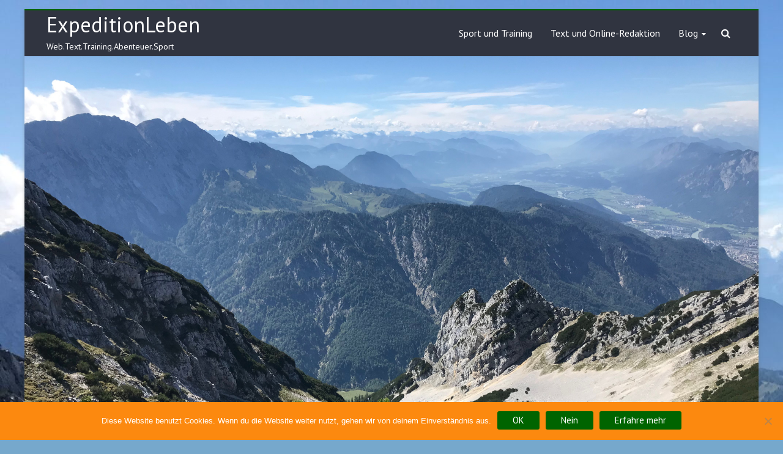

--- FILE ---
content_type: text/html; charset=UTF-8
request_url: https://expeditionleben.de/burg-zu-verpachten-die-geschichte-der-burg-are/burg-are-burg-zu-verpachten-1200/
body_size: 10954
content:
<!DOCTYPE html>
<!--[if IE 7]>
<html class="ie ie7" lang="de">
<![endif]-->
<!--[if IE 8]>
<html class="ie ie8" lang="de">
<![endif]-->
<!--[if !(IE 7) & !(IE 8)]><!-->
<html lang="de">
<!--<![endif]-->
<head>
<meta charset="UTF-8" />
<meta name="viewport" content="width=device-width, initial-scale=1">
<link rel="profile" href="https://gmpg.org/xfn/11" />
<link href="https://expeditionleben.de/wp-content/plugins/shariff-sharing/dep/shariff.complete.css" rel="stylesheet">
<meta name='robots' content='index, follow, max-image-preview:large, max-snippet:-1, max-video-preview:-1' />
	<style>img:is([sizes="auto" i], [sizes^="auto," i]) { contain-intrinsic-size: 3000px 1500px }</style>
	
            <script data-no-defer="1" data-ezscrex="false" data-cfasync="false" data-pagespeed-no-defer data-cookieconsent="ignore">
                var ctPublicFunctions = {"_ajax_nonce":"a17af6810d","_rest_nonce":"44d233c574","_ajax_url":"\/wp-admin\/admin-ajax.php","_rest_url":"https:\/\/expeditionleben.de\/wp-json\/","data__cookies_type":"native","data__ajax_type":"rest","data__bot_detector_enabled":0,"data__frontend_data_log_enabled":1,"cookiePrefix":"","wprocket_detected":false,"host_url":"expeditionleben.de","text__ee_click_to_select":"Klicke, um die gesamten Daten auszuw\u00e4hlen","text__ee_original_email":"Die vollst\u00e4ndige Adresse lautet","text__ee_got_it":"Verstanden","text__ee_blocked":"Blockiert","text__ee_cannot_connect":"Kann keine Verbindung herstellen","text__ee_cannot_decode":"Kann E-Mail nicht dekodieren. Unbekannter Grund","text__ee_email_decoder":"CleanTalk E-Mail-Decoder","text__ee_wait_for_decoding":"Die Magie ist unterwegs!","text__ee_decoding_process":"Bitte warte einen Moment, w\u00e4hrend wir die Kontaktdaten entschl\u00fcsseln."}
            </script>
        
            <script data-no-defer="1" data-ezscrex="false" data-cfasync="false" data-pagespeed-no-defer data-cookieconsent="ignore">
                var ctPublic = {"_ajax_nonce":"a17af6810d","settings__forms__check_internal":0,"settings__forms__check_external":"0","settings__forms__force_protection":0,"settings__forms__search_test":1,"settings__forms__wc_add_to_cart":0,"settings__data__bot_detector_enabled":0,"settings__sfw__anti_crawler":0,"blog_home":"https:\/\/expeditionleben.de\/","pixel__setting":"0","pixel__enabled":false,"pixel__url":null,"data__email_check_before_post":1,"data__email_check_exist_post":0,"data__cookies_type":"native","data__key_is_ok":true,"data__visible_fields_required":true,"wl_brandname":"Anti-Spam by CleanTalk","wl_brandname_short":"CleanTalk","ct_checkjs_key":81739731,"emailEncoderPassKey":"9fbd3541cf28c4d661d0e2c19bffc640","bot_detector_forms_excluded":"W10=","advancedCacheExists":false,"varnishCacheExists":false,"wc_ajax_add_to_cart":false}
            </script>
        
	<!-- This site is optimized with the Yoast SEO plugin v26.8 - https://yoast.com/product/yoast-seo-wordpress/ -->
	<title>Burg Are Burg zu &quot;Verpachten&quot;! 1200 - ExpeditionLeben</title>
	<link rel="canonical" href="https://expeditionleben.de/burg-zu-verpachten-die-geschichte-der-burg-are/burg-are-burg-zu-verpachten-1200/" />
	<meta property="og:locale" content="de_DE" />
	<meta property="og:type" content="article" />
	<meta property="og:title" content="Burg Are Burg zu &quot;Verpachten&quot;! 1200 - ExpeditionLeben" />
	<meta property="og:description" content="Burg Are - Burg zu &quot;Verpachten&quot;" />
	<meta property="og:url" content="https://expeditionleben.de/burg-zu-verpachten-die-geschichte-der-burg-are/burg-are-burg-zu-verpachten-1200/" />
	<meta property="og:site_name" content="ExpeditionLeben" />
	<meta property="article:publisher" content="https://www.facebook.com/heikewebner/" />
	<meta property="article:modified_time" content="2016-06-08T23:19:14+00:00" />
	<meta property="og:image" content="https://expeditionleben.de/burg-zu-verpachten-die-geschichte-der-burg-are/burg-are-burg-zu-verpachten-1200" />
	<meta property="og:image:width" content="1200" />
	<meta property="og:image:height" content="899" />
	<meta property="og:image:type" content="image/jpeg" />
	<meta name="twitter:card" content="summary_large_image" />
	<meta name="twitter:site" content="@heik_chen" />
	<!-- / Yoast SEO plugin. -->


<link rel='dns-prefetch' href='//fonts.googleapis.com' />
<link rel="alternate" type="application/rss+xml" title="ExpeditionLeben &raquo; Feed" href="https://expeditionleben.de/feed/" />
<link rel="alternate" type="application/rss+xml" title="ExpeditionLeben &raquo; Kommentar-Feed" href="https://expeditionleben.de/comments/feed/" />
<link rel="alternate" type="application/rss+xml" title="ExpeditionLeben &raquo; Kommentar-Feed zu Burg Are Burg zu &#8222;Verpachten&#8220;! 1200" href="https://expeditionleben.de/burg-zu-verpachten-die-geschichte-der-burg-are/burg-are-burg-zu-verpachten-1200/feed/" />
<script type="text/javascript">
/* <![CDATA[ */
window._wpemojiSettings = {"baseUrl":"https:\/\/s.w.org\/images\/core\/emoji\/15.0.3\/72x72\/","ext":".png","svgUrl":"https:\/\/s.w.org\/images\/core\/emoji\/15.0.3\/svg\/","svgExt":".svg","source":{"concatemoji":"https:\/\/expeditionleben.de\/wp-includes\/js\/wp-emoji-release.min.js?ver=a2e2d4"}};
/*! This file is auto-generated */
!function(i,n){var o,s,e;function c(e){try{var t={supportTests:e,timestamp:(new Date).valueOf()};sessionStorage.setItem(o,JSON.stringify(t))}catch(e){}}function p(e,t,n){e.clearRect(0,0,e.canvas.width,e.canvas.height),e.fillText(t,0,0);var t=new Uint32Array(e.getImageData(0,0,e.canvas.width,e.canvas.height).data),r=(e.clearRect(0,0,e.canvas.width,e.canvas.height),e.fillText(n,0,0),new Uint32Array(e.getImageData(0,0,e.canvas.width,e.canvas.height).data));return t.every(function(e,t){return e===r[t]})}function u(e,t,n){switch(t){case"flag":return n(e,"\ud83c\udff3\ufe0f\u200d\u26a7\ufe0f","\ud83c\udff3\ufe0f\u200b\u26a7\ufe0f")?!1:!n(e,"\ud83c\uddfa\ud83c\uddf3","\ud83c\uddfa\u200b\ud83c\uddf3")&&!n(e,"\ud83c\udff4\udb40\udc67\udb40\udc62\udb40\udc65\udb40\udc6e\udb40\udc67\udb40\udc7f","\ud83c\udff4\u200b\udb40\udc67\u200b\udb40\udc62\u200b\udb40\udc65\u200b\udb40\udc6e\u200b\udb40\udc67\u200b\udb40\udc7f");case"emoji":return!n(e,"\ud83d\udc26\u200d\u2b1b","\ud83d\udc26\u200b\u2b1b")}return!1}function f(e,t,n){var r="undefined"!=typeof WorkerGlobalScope&&self instanceof WorkerGlobalScope?new OffscreenCanvas(300,150):i.createElement("canvas"),a=r.getContext("2d",{willReadFrequently:!0}),o=(a.textBaseline="top",a.font="600 32px Arial",{});return e.forEach(function(e){o[e]=t(a,e,n)}),o}function t(e){var t=i.createElement("script");t.src=e,t.defer=!0,i.head.appendChild(t)}"undefined"!=typeof Promise&&(o="wpEmojiSettingsSupports",s=["flag","emoji"],n.supports={everything:!0,everythingExceptFlag:!0},e=new Promise(function(e){i.addEventListener("DOMContentLoaded",e,{once:!0})}),new Promise(function(t){var n=function(){try{var e=JSON.parse(sessionStorage.getItem(o));if("object"==typeof e&&"number"==typeof e.timestamp&&(new Date).valueOf()<e.timestamp+604800&&"object"==typeof e.supportTests)return e.supportTests}catch(e){}return null}();if(!n){if("undefined"!=typeof Worker&&"undefined"!=typeof OffscreenCanvas&&"undefined"!=typeof URL&&URL.createObjectURL&&"undefined"!=typeof Blob)try{var e="postMessage("+f.toString()+"("+[JSON.stringify(s),u.toString(),p.toString()].join(",")+"));",r=new Blob([e],{type:"text/javascript"}),a=new Worker(URL.createObjectURL(r),{name:"wpTestEmojiSupports"});return void(a.onmessage=function(e){c(n=e.data),a.terminate(),t(n)})}catch(e){}c(n=f(s,u,p))}t(n)}).then(function(e){for(var t in e)n.supports[t]=e[t],n.supports.everything=n.supports.everything&&n.supports[t],"flag"!==t&&(n.supports.everythingExceptFlag=n.supports.everythingExceptFlag&&n.supports[t]);n.supports.everythingExceptFlag=n.supports.everythingExceptFlag&&!n.supports.flag,n.DOMReady=!1,n.readyCallback=function(){n.DOMReady=!0}}).then(function(){return e}).then(function(){var e;n.supports.everything||(n.readyCallback(),(e=n.source||{}).concatemoji?t(e.concatemoji):e.wpemoji&&e.twemoji&&(t(e.twemoji),t(e.wpemoji)))}))}((window,document),window._wpemojiSettings);
/* ]]> */
</script>
<style id='wp-emoji-styles-inline-css' type='text/css'>

	img.wp-smiley, img.emoji {
		display: inline !important;
		border: none !important;
		box-shadow: none !important;
		height: 1em !important;
		width: 1em !important;
		margin: 0 0.07em !important;
		vertical-align: -0.1em !important;
		background: none !important;
		padding: 0 !important;
	}
</style>
<link rel='stylesheet' id='wp-block-library-css' href='https://expeditionleben.de/wp-includes/css/dist/block-library/style.min.css?ver=a2e2d4' type='text/css' media='all' />
<style id='wp-block-library-theme-inline-css' type='text/css'>
.wp-block-audio :where(figcaption){color:#555;font-size:13px;text-align:center}.is-dark-theme .wp-block-audio :where(figcaption){color:#ffffffa6}.wp-block-audio{margin:0 0 1em}.wp-block-code{border:1px solid #ccc;border-radius:4px;font-family:Menlo,Consolas,monaco,monospace;padding:.8em 1em}.wp-block-embed :where(figcaption){color:#555;font-size:13px;text-align:center}.is-dark-theme .wp-block-embed :where(figcaption){color:#ffffffa6}.wp-block-embed{margin:0 0 1em}.blocks-gallery-caption{color:#555;font-size:13px;text-align:center}.is-dark-theme .blocks-gallery-caption{color:#ffffffa6}:root :where(.wp-block-image figcaption){color:#555;font-size:13px;text-align:center}.is-dark-theme :root :where(.wp-block-image figcaption){color:#ffffffa6}.wp-block-image{margin:0 0 1em}.wp-block-pullquote{border-bottom:4px solid;border-top:4px solid;color:currentColor;margin-bottom:1.75em}.wp-block-pullquote cite,.wp-block-pullquote footer,.wp-block-pullquote__citation{color:currentColor;font-size:.8125em;font-style:normal;text-transform:uppercase}.wp-block-quote{border-left:.25em solid;margin:0 0 1.75em;padding-left:1em}.wp-block-quote cite,.wp-block-quote footer{color:currentColor;font-size:.8125em;font-style:normal;position:relative}.wp-block-quote:where(.has-text-align-right){border-left:none;border-right:.25em solid;padding-left:0;padding-right:1em}.wp-block-quote:where(.has-text-align-center){border:none;padding-left:0}.wp-block-quote.is-large,.wp-block-quote.is-style-large,.wp-block-quote:where(.is-style-plain){border:none}.wp-block-search .wp-block-search__label{font-weight:700}.wp-block-search__button{border:1px solid #ccc;padding:.375em .625em}:where(.wp-block-group.has-background){padding:1.25em 2.375em}.wp-block-separator.has-css-opacity{opacity:.4}.wp-block-separator{border:none;border-bottom:2px solid;margin-left:auto;margin-right:auto}.wp-block-separator.has-alpha-channel-opacity{opacity:1}.wp-block-separator:not(.is-style-wide):not(.is-style-dots){width:100px}.wp-block-separator.has-background:not(.is-style-dots){border-bottom:none;height:1px}.wp-block-separator.has-background:not(.is-style-wide):not(.is-style-dots){height:2px}.wp-block-table{margin:0 0 1em}.wp-block-table td,.wp-block-table th{word-break:normal}.wp-block-table :where(figcaption){color:#555;font-size:13px;text-align:center}.is-dark-theme .wp-block-table :where(figcaption){color:#ffffffa6}.wp-block-video :where(figcaption){color:#555;font-size:13px;text-align:center}.is-dark-theme .wp-block-video :where(figcaption){color:#ffffffa6}.wp-block-video{margin:0 0 1em}:root :where(.wp-block-template-part.has-background){margin-bottom:0;margin-top:0;padding:1.25em 2.375em}
</style>
<style id='classic-theme-styles-inline-css' type='text/css'>
/*! This file is auto-generated */
.wp-block-button__link{color:#fff;background-color:#32373c;border-radius:9999px;box-shadow:none;text-decoration:none;padding:calc(.667em + 2px) calc(1.333em + 2px);font-size:1.125em}.wp-block-file__button{background:#32373c;color:#fff;text-decoration:none}
</style>
<style id='global-styles-inline-css' type='text/css'>
:root{--wp--preset--aspect-ratio--square: 1;--wp--preset--aspect-ratio--4-3: 4/3;--wp--preset--aspect-ratio--3-4: 3/4;--wp--preset--aspect-ratio--3-2: 3/2;--wp--preset--aspect-ratio--2-3: 2/3;--wp--preset--aspect-ratio--16-9: 16/9;--wp--preset--aspect-ratio--9-16: 9/16;--wp--preset--color--black: #000000;--wp--preset--color--cyan-bluish-gray: #abb8c3;--wp--preset--color--white: #ffffff;--wp--preset--color--pale-pink: #f78da7;--wp--preset--color--vivid-red: #cf2e2e;--wp--preset--color--luminous-vivid-orange: #ff6900;--wp--preset--color--luminous-vivid-amber: #fcb900;--wp--preset--color--light-green-cyan: #7bdcb5;--wp--preset--color--vivid-green-cyan: #00d084;--wp--preset--color--pale-cyan-blue: #8ed1fc;--wp--preset--color--vivid-cyan-blue: #0693e3;--wp--preset--color--vivid-purple: #9b51e0;--wp--preset--gradient--vivid-cyan-blue-to-vivid-purple: linear-gradient(135deg,rgba(6,147,227,1) 0%,rgb(155,81,224) 100%);--wp--preset--gradient--light-green-cyan-to-vivid-green-cyan: linear-gradient(135deg,rgb(122,220,180) 0%,rgb(0,208,130) 100%);--wp--preset--gradient--luminous-vivid-amber-to-luminous-vivid-orange: linear-gradient(135deg,rgba(252,185,0,1) 0%,rgba(255,105,0,1) 100%);--wp--preset--gradient--luminous-vivid-orange-to-vivid-red: linear-gradient(135deg,rgba(255,105,0,1) 0%,rgb(207,46,46) 100%);--wp--preset--gradient--very-light-gray-to-cyan-bluish-gray: linear-gradient(135deg,rgb(238,238,238) 0%,rgb(169,184,195) 100%);--wp--preset--gradient--cool-to-warm-spectrum: linear-gradient(135deg,rgb(74,234,220) 0%,rgb(151,120,209) 20%,rgb(207,42,186) 40%,rgb(238,44,130) 60%,rgb(251,105,98) 80%,rgb(254,248,76) 100%);--wp--preset--gradient--blush-light-purple: linear-gradient(135deg,rgb(255,206,236) 0%,rgb(152,150,240) 100%);--wp--preset--gradient--blush-bordeaux: linear-gradient(135deg,rgb(254,205,165) 0%,rgb(254,45,45) 50%,rgb(107,0,62) 100%);--wp--preset--gradient--luminous-dusk: linear-gradient(135deg,rgb(255,203,112) 0%,rgb(199,81,192) 50%,rgb(65,88,208) 100%);--wp--preset--gradient--pale-ocean: linear-gradient(135deg,rgb(255,245,203) 0%,rgb(182,227,212) 50%,rgb(51,167,181) 100%);--wp--preset--gradient--electric-grass: linear-gradient(135deg,rgb(202,248,128) 0%,rgb(113,206,126) 100%);--wp--preset--gradient--midnight: linear-gradient(135deg,rgb(2,3,129) 0%,rgb(40,116,252) 100%);--wp--preset--font-size--small: 13px;--wp--preset--font-size--medium: 20px;--wp--preset--font-size--large: 36px;--wp--preset--font-size--x-large: 42px;--wp--preset--spacing--20: 0.44rem;--wp--preset--spacing--30: 0.67rem;--wp--preset--spacing--40: 1rem;--wp--preset--spacing--50: 1.5rem;--wp--preset--spacing--60: 2.25rem;--wp--preset--spacing--70: 3.38rem;--wp--preset--spacing--80: 5.06rem;--wp--preset--shadow--natural: 6px 6px 9px rgba(0, 0, 0, 0.2);--wp--preset--shadow--deep: 12px 12px 50px rgba(0, 0, 0, 0.4);--wp--preset--shadow--sharp: 6px 6px 0px rgba(0, 0, 0, 0.2);--wp--preset--shadow--outlined: 6px 6px 0px -3px rgba(255, 255, 255, 1), 6px 6px rgba(0, 0, 0, 1);--wp--preset--shadow--crisp: 6px 6px 0px rgba(0, 0, 0, 1);}:where(.is-layout-flex){gap: 0.5em;}:where(.is-layout-grid){gap: 0.5em;}body .is-layout-flex{display: flex;}.is-layout-flex{flex-wrap: wrap;align-items: center;}.is-layout-flex > :is(*, div){margin: 0;}body .is-layout-grid{display: grid;}.is-layout-grid > :is(*, div){margin: 0;}:where(.wp-block-columns.is-layout-flex){gap: 2em;}:where(.wp-block-columns.is-layout-grid){gap: 2em;}:where(.wp-block-post-template.is-layout-flex){gap: 1.25em;}:where(.wp-block-post-template.is-layout-grid){gap: 1.25em;}.has-black-color{color: var(--wp--preset--color--black) !important;}.has-cyan-bluish-gray-color{color: var(--wp--preset--color--cyan-bluish-gray) !important;}.has-white-color{color: var(--wp--preset--color--white) !important;}.has-pale-pink-color{color: var(--wp--preset--color--pale-pink) !important;}.has-vivid-red-color{color: var(--wp--preset--color--vivid-red) !important;}.has-luminous-vivid-orange-color{color: var(--wp--preset--color--luminous-vivid-orange) !important;}.has-luminous-vivid-amber-color{color: var(--wp--preset--color--luminous-vivid-amber) !important;}.has-light-green-cyan-color{color: var(--wp--preset--color--light-green-cyan) !important;}.has-vivid-green-cyan-color{color: var(--wp--preset--color--vivid-green-cyan) !important;}.has-pale-cyan-blue-color{color: var(--wp--preset--color--pale-cyan-blue) !important;}.has-vivid-cyan-blue-color{color: var(--wp--preset--color--vivid-cyan-blue) !important;}.has-vivid-purple-color{color: var(--wp--preset--color--vivid-purple) !important;}.has-black-background-color{background-color: var(--wp--preset--color--black) !important;}.has-cyan-bluish-gray-background-color{background-color: var(--wp--preset--color--cyan-bluish-gray) !important;}.has-white-background-color{background-color: var(--wp--preset--color--white) !important;}.has-pale-pink-background-color{background-color: var(--wp--preset--color--pale-pink) !important;}.has-vivid-red-background-color{background-color: var(--wp--preset--color--vivid-red) !important;}.has-luminous-vivid-orange-background-color{background-color: var(--wp--preset--color--luminous-vivid-orange) !important;}.has-luminous-vivid-amber-background-color{background-color: var(--wp--preset--color--luminous-vivid-amber) !important;}.has-light-green-cyan-background-color{background-color: var(--wp--preset--color--light-green-cyan) !important;}.has-vivid-green-cyan-background-color{background-color: var(--wp--preset--color--vivid-green-cyan) !important;}.has-pale-cyan-blue-background-color{background-color: var(--wp--preset--color--pale-cyan-blue) !important;}.has-vivid-cyan-blue-background-color{background-color: var(--wp--preset--color--vivid-cyan-blue) !important;}.has-vivid-purple-background-color{background-color: var(--wp--preset--color--vivid-purple) !important;}.has-black-border-color{border-color: var(--wp--preset--color--black) !important;}.has-cyan-bluish-gray-border-color{border-color: var(--wp--preset--color--cyan-bluish-gray) !important;}.has-white-border-color{border-color: var(--wp--preset--color--white) !important;}.has-pale-pink-border-color{border-color: var(--wp--preset--color--pale-pink) !important;}.has-vivid-red-border-color{border-color: var(--wp--preset--color--vivid-red) !important;}.has-luminous-vivid-orange-border-color{border-color: var(--wp--preset--color--luminous-vivid-orange) !important;}.has-luminous-vivid-amber-border-color{border-color: var(--wp--preset--color--luminous-vivid-amber) !important;}.has-light-green-cyan-border-color{border-color: var(--wp--preset--color--light-green-cyan) !important;}.has-vivid-green-cyan-border-color{border-color: var(--wp--preset--color--vivid-green-cyan) !important;}.has-pale-cyan-blue-border-color{border-color: var(--wp--preset--color--pale-cyan-blue) !important;}.has-vivid-cyan-blue-border-color{border-color: var(--wp--preset--color--vivid-cyan-blue) !important;}.has-vivid-purple-border-color{border-color: var(--wp--preset--color--vivid-purple) !important;}.has-vivid-cyan-blue-to-vivid-purple-gradient-background{background: var(--wp--preset--gradient--vivid-cyan-blue-to-vivid-purple) !important;}.has-light-green-cyan-to-vivid-green-cyan-gradient-background{background: var(--wp--preset--gradient--light-green-cyan-to-vivid-green-cyan) !important;}.has-luminous-vivid-amber-to-luminous-vivid-orange-gradient-background{background: var(--wp--preset--gradient--luminous-vivid-amber-to-luminous-vivid-orange) !important;}.has-luminous-vivid-orange-to-vivid-red-gradient-background{background: var(--wp--preset--gradient--luminous-vivid-orange-to-vivid-red) !important;}.has-very-light-gray-to-cyan-bluish-gray-gradient-background{background: var(--wp--preset--gradient--very-light-gray-to-cyan-bluish-gray) !important;}.has-cool-to-warm-spectrum-gradient-background{background: var(--wp--preset--gradient--cool-to-warm-spectrum) !important;}.has-blush-light-purple-gradient-background{background: var(--wp--preset--gradient--blush-light-purple) !important;}.has-blush-bordeaux-gradient-background{background: var(--wp--preset--gradient--blush-bordeaux) !important;}.has-luminous-dusk-gradient-background{background: var(--wp--preset--gradient--luminous-dusk) !important;}.has-pale-ocean-gradient-background{background: var(--wp--preset--gradient--pale-ocean) !important;}.has-electric-grass-gradient-background{background: var(--wp--preset--gradient--electric-grass) !important;}.has-midnight-gradient-background{background: var(--wp--preset--gradient--midnight) !important;}.has-small-font-size{font-size: var(--wp--preset--font-size--small) !important;}.has-medium-font-size{font-size: var(--wp--preset--font-size--medium) !important;}.has-large-font-size{font-size: var(--wp--preset--font-size--large) !important;}.has-x-large-font-size{font-size: var(--wp--preset--font-size--x-large) !important;}
:where(.wp-block-post-template.is-layout-flex){gap: 1.25em;}:where(.wp-block-post-template.is-layout-grid){gap: 1.25em;}
:where(.wp-block-columns.is-layout-flex){gap: 2em;}:where(.wp-block-columns.is-layout-grid){gap: 2em;}
:root :where(.wp-block-pullquote){font-size: 1.5em;line-height: 1.6;}
</style>
<link rel='stylesheet' id='cleantalk-public-css-css' href='https://expeditionleben.de/wp-content/plugins/cleantalk-spam-protect/css/cleantalk-public.min.css?ver=6.71.1_1769452834' type='text/css' media='all' />
<link rel='stylesheet' id='cleantalk-email-decoder-css-css' href='https://expeditionleben.de/wp-content/plugins/cleantalk-spam-protect/css/cleantalk-email-decoder.min.css?ver=6.71.1_1769452834' type='text/css' media='all' />
<link rel='stylesheet' id='cookie-notice-front-css' href='https://expeditionleben.de/wp-content/plugins/cookie-notice/css/front.min.css?ver=2.5.11' type='text/css' media='all' />
<link rel='stylesheet' id='sfly-tbgrdr-css-css' href='https://expeditionleben.de/wp-content/plugins/thumbnail-grid/css/thumbnailgrid.css?ver=a2e2d4' type='text/css' media='all' />
<link rel='stylesheet' id='explore_style-css' href='https://expeditionleben.de/wp-content/themes/explore/style.css?ver=a2e2d4' type='text/css' media='all' />
<link rel='stylesheet' id='explore-google-fonts-css' href='//fonts.googleapis.com/css?family=PT+Sans&#038;subset=latin%2Clatin-ext&#038;display=swap' type='text/css' media='all' />
<link rel='stylesheet' id='explore-fontawesome-css' href='https://expeditionleben.de/wp-content/themes/explore/font-awesome/css/font-awesome.min.css?ver=4.4.0' type='text/css' media='all' />
<script type="text/javascript" src="https://expeditionleben.de/wp-content/plugins/cleantalk-spam-protect/js/apbct-public-bundle_gathering.min.js?ver=6.71.1_1769452834" id="apbct-public-bundle_gathering.min-js-js"></script>
<script type="text/javascript" id="cookie-notice-front-js-before">
/* <![CDATA[ */
var cnArgs = {"ajaxUrl":"https:\/\/expeditionleben.de\/wp-admin\/admin-ajax.php","nonce":"e333192c5a","hideEffect":"slide","position":"bottom","onScroll":true,"onScrollOffset":100,"onClick":true,"cookieName":"cookie_notice_accepted","cookieTime":86400,"cookieTimeRejected":2592000,"globalCookie":false,"redirection":true,"cache":false,"revokeCookies":false,"revokeCookiesOpt":"automatic"};
/* ]]> */
</script>
<script type="text/javascript" src="https://expeditionleben.de/wp-content/plugins/cookie-notice/js/front.min.js?ver=2.5.11" id="cookie-notice-front-js"></script>
<script type="text/javascript" src="https://expeditionleben.de/wp-includes/js/jquery/jquery.min.js?ver=3.7.1" id="jquery-core-js"></script>
<script type="text/javascript" src="https://expeditionleben.de/wp-includes/js/jquery/jquery-migrate.min.js?ver=3.4.1" id="jquery-migrate-js"></script>
<script type="text/javascript" src="https://expeditionleben.de/wp-content/themes/explore/js/explore-custom.min.js?ver=a2e2d4" id="explore-custom-js"></script>
<!--[if lte IE 8]>
<script type="text/javascript" src="https://expeditionleben.de/wp-content/themes/explore/js/html5shiv.js?ver=3.7.3" id="html5shiv-js"></script>
<![endif]-->
<link rel="https://api.w.org/" href="https://expeditionleben.de/wp-json/" /><link rel="alternate" title="JSON" type="application/json" href="https://expeditionleben.de/wp-json/wp/v2/media/239" /><link rel="EditURI" type="application/rsd+xml" title="RSD" href="https://expeditionleben.de/xmlrpc.php?rsd" />

<link rel='shortlink' href='https://expeditionleben.de/?p=239' />
<link rel="alternate" title="oEmbed (JSON)" type="application/json+oembed" href="https://expeditionleben.de/wp-json/oembed/1.0/embed?url=https%3A%2F%2Fexpeditionleben.de%2Fburg-zu-verpachten-die-geschichte-der-burg-are%2Fburg-are-burg-zu-verpachten-1200%2F" />
<link rel="alternate" title="oEmbed (XML)" type="text/xml+oembed" href="https://expeditionleben.de/wp-json/oembed/1.0/embed?url=https%3A%2F%2Fexpeditionleben.de%2Fburg-zu-verpachten-die-geschichte-der-burg-are%2Fburg-are-burg-zu-verpachten-1200%2F&#038;format=xml" />
		<meta charset="utf-8">
		<meta name="abstract" content="Heike Webner und Expedition Leben bieten dir Texte mit rotem Faden und Sport mit Herz.">
		<meta name="author" content="heike">
		<meta name="classification" content="Sport, Texte, SEO">
		<meta name="copyright" content="Copyright ExpeditionLeben - All rights Reserved.">
		<meta name="designer" content="Heike Webner">
		<meta name="distribution" content="Regional, Local">
		<meta name="language" content="de-DE">
		<meta name="publisher" content="ExpeditionLeben">
		<meta name="rating" content="General">
		<meta name="resource-type" content="Document">
		<meta name="revisit-after" content="3">
		<meta name="subject" content="Texte, SEO, SEO-Texte, Texten für Suchmaschine und Zielgruppe, Bewegung, Fitness, Wandern, Klettern">
		<meta name="template" content="Explore">
		<meta name="robots" content="index,follow">
		<meta name="example" content="custom: 2016-06-09">
<style type="text/css" id="custom-background-css">
body.custom-background { background-color: #76a8cc; background-image: url("https://expeditionleben.de/wp-content/uploads/2023/01/IMG_1613-scaled.jpeg"); background-position: left top; background-size: auto; background-repeat: repeat; background-attachment: scroll; }
</style>
	<link rel="icon" href="https://expeditionleben.de/wp-content/uploads/2017/05/Logo_400_400-68x68.png" sizes="32x32" />
<link rel="icon" href="https://expeditionleben.de/wp-content/uploads/2017/05/Logo_400_400.png" sizes="192x192" />
<link rel="apple-touch-icon" href="https://expeditionleben.de/wp-content/uploads/2017/05/Logo_400_400.png" />
<meta name="msapplication-TileImage" content="https://expeditionleben.de/wp-content/uploads/2017/05/Logo_400_400.png" />
		<style type="text/css"> #controllers a.active,#controllers a:hover,.comments-area .comment-author-link span,.explore-button,.fa.header-widget-controller,.pagination span,.post .entry-meta .read-more-link,.social-links i.fa:hover,a#scroll-up,button,input[type=reset],input[type=button],input[type=submit]{background-color:#006400}#content .comments-area a.comment-edit-link:hover,#content .comments-area a.comment-permalink:hover,#content .comments-area article header cite a:hover,#controllers a.active,#controllers a:hover,#featured-wide-slider .slider-title-head .entry-title a:hover,#site-title a:hover,#wp-calendar #today,.comment .comment-reply-link:hover,.comments-area .comment-author-link a:hover,.footer-widgets-area a:hover,.main-navigation a:hover,.main-navigation li.menu-item-has-children:hover>a:after,.main-navigation ul li ul li a:hover,.main-navigation ul li ul li:hover>a,.main-navigation ul li.current-menu-ancestor a,.main-navigation ul li.current-menu-item a,.main-navigation ul li.current-menu-item a:after,.main-navigation ul li.current-menu-item ul li a:hover,.main-navigation ul li.current_page_ancestor a,.main-navigation ul li.current_page_item a,.main-navigation ul li:hover>a,.more-link,.nav-next a:hover,.nav-previous a:hover,.next a:hover,.page .entry-title a:hover,.pagination a span:hover,.post .entry-meta a:hover,.post .entry-title a:hover,.previous a:hover,.read-more,.services-page-title a:hover,.single #content .tags a:hover,.slide-next i,.slide-prev i,.social-links i.fa,.type-page .entry-meta a:hover,a,.better-responsive-menu .menu li:hover .sub-toggle .fa{color:#006400}blockquote{border-left:3px solid #006400}#header-text-nav-container{border-top:2px solid #006400}.social-links i.fa{border:1px solid #006400}#featured-wide-slider .slider-read-more-button a.slider-first-button,#featured-wide-slider .slider-read-more-button a.slider-second-button:hover{border:2px solid #006400;background-color:#006400}a.slide-next,a.slide-prev{border:2px solid #006400}.breadcrumb a,.tg-one-fourth .widget-title a:hover,.tg-one-half .widget-title a:hover,.tg-one-third .widget-title a:hover{color:#006400}.pagination a span:hover{border-color:#006400}.header-widgets-wrapper,.widget-title span{border-bottom:2px solid #006400}@media screen and (max-width: 767px){.better-responsive-menu .menu li .sub-toggle, .better-responsive-menu .menu li ul li .sub-toggle {background-color:#006400}.better-responsive-menu .menu li .sub-toggle:hover { background-color:#003200}.menu-toggle:before{color:#006400}}</style>
		</head>

<body data-rsssl=1 class="attachment attachment-template-default single single-attachment postid-239 attachmentid-239 attachment-jpeg custom-background wp-embed-responsive cookies-not-set right_sidebar boxed">


<div id="page" class="hfeed site">
	<a class="skip-link screen-reader-text" href="#main">Skip to content</a>

		<header id="masthead" class="site-header clearfix">

      

		
		<div id="header-text-nav-container">
			<div class="inner-wrap">

				<div id="header-text-nav-wrap" class="clearfix">
					<div id="header-left-section">
												<div id="header-text" class="">
                                             <h3 id="site-title">
                           <a href="https://expeditionleben.de/" title="ExpeditionLeben" rel="home">ExpeditionLeben</a>
                        </h3>
                                          							  <p id="site-description">Web.Text.Training.Abenteuer.Sport</p><!-- #site-description -->
                     						</div><!-- #header-text -->
					</div><!-- #header-left-section -->
					<div id="header-right-section">
                                    <i class="fa fa-search search-top"></i>
                  <div class="search-form-top">
                     <form apbct-form-sign="native_search" action="https://expeditionleben.de/" class="search-form searchform clearfix" method="get">
	<div class="search-wrap">
		<input type="search" placeholder="Suchen" class="s field" name="s">
		<button type="submit">Suchen</button>
	</div>
<input
                    class="apbct_special_field apbct_email_id__search_form"
                    name="apbct__email_id__search_form"
                    aria-label="apbct__label_id__search_form"
                    type="text" size="30" maxlength="200" autocomplete="off"
                    value=""
                /><input
                   id="apbct_submit_id__search_form" 
                   class="apbct_special_field apbct__email_id__search_form"
                   name="apbct__label_id__search_form"
                   aria-label="apbct_submit_name__search_form"
                   type="submit"
                   size="30"
                   maxlength="200"
                   value="14223"
               /></form><!-- .searchform -->
                  </div><!-- .search-form-top -->
                  						<nav id="site-navigation" class="main-navigation" role="navigation">
							<p class="menu-toggle"></p>
							<div class="menu-menue-container"><ul id="menu-menue" class="menu menu-primary-container"><li id="menu-item-904" class="menu-item menu-item-type-post_type menu-item-object-page menu-item-904"><a href="https://expeditionleben.de/training_by_heike_webner/">Sport und Training</a></li>
<li id="menu-item-1163" class="menu-item menu-item-type-post_type menu-item-object-page menu-item-1163"><a href="https://expeditionleben.de/text-und-online-marketing-by-heike-webner/">Text und Online-Redaktion</a></li>
<li id="menu-item-1182" class="menu-item menu-item-type-post_type menu-item-object-page menu-item-has-children menu-item-1182"><a href="https://expeditionleben.de/blog/">Blog</a>
<ul class="sub-menu">
	<li id="menu-item-1137" class="menu-item menu-item-type-taxonomy menu-item-object-category menu-item-1137"><a href="https://expeditionleben.de/category/abenteuer/">Abenteuer</a></li>
	<li id="menu-item-1138" class="menu-item menu-item-type-taxonomy menu-item-object-category menu-item-1138"><a href="https://expeditionleben.de/category/impulse/">Impulse</a></li>
	<li id="menu-item-1139" class="menu-item menu-item-type-taxonomy menu-item-object-category menu-item-1139"><a href="https://expeditionleben.de/category/wissen/">Wissen</a></li>
</ul>
</li>
</ul></div>						</nav>
			    	</div><!-- #header-right-section -->

			   </div><!-- #header-text-nav-wrap -->
			</div><!-- .inner-wrap -->
		</div><!-- #header-text-nav-container -->

		<div id="wp-custom-header" class="wp-custom-header"><img src="https://expeditionleben.de/wp-content/uploads/2023/01/titelbild_expedition_leben_2023_2000x1258.jpeg" class="header-image" width="2000" height="1258" alt="ExpeditionLeben"></div>
					<div class="header-post-title-container clearfix">
				<div class="inner-wrap">
					<div class="post-title-wrapper">
											   	<h1 class="header-post-title-class">Burg Are Burg zu &#8222;Verpachten&#8220;! 1200</h1>
					   					</div>
									</div>
			</div>
				</header>
			<div id="main" class="clearfix">

   <div class="inner-wrap">

   	
   	<div id="primary">
   		<div id="content" class="clearfix">
   			
   				
<article id="post-239" class="post-239 attachment type-attachment status-inherit hentry">
	
   
         
         
	<div class="entry-content clearfix">
		<p class="attachment"><a href='https://expeditionleben.de/wp-content/uploads/2016/06/Burg-Are-Burg-zu-Verpachten-1200.jpg'><img decoding="async" width="600" height="450" src="https://expeditionleben.de/wp-content/uploads/2016/06/Burg-Are-Burg-zu-Verpachten-1200-600x450.jpg" class="attachment-medium size-medium" alt="" srcset="https://expeditionleben.de/wp-content/uploads/2016/06/Burg-Are-Burg-zu-Verpachten-1200-600x450.jpg 600w, https://expeditionleben.de/wp-content/uploads/2016/06/Burg-Are-Burg-zu-Verpachten-1200.jpg 1200w" sizes="(max-width: 600px) 100vw, 600px" /></a></p>
<div class="shariff" data-title="Burg Are Burg zu &#8222;Verpachten&#8220;! 1200" data-info-url="http://ct.de/-2467514" data-backend-url="https://expeditionleben.de/wp-content/plugins/shariff-sharing/backend/index.php" data-temp="/tmp" data-ttl="60" data-service="tp" data-services='["facebook","twitter","pinterest","whatsapp","mail","info"]' data-image="https://expeditionleben.de/wp-content/uploads/2016/06/Burg-Are-Burg-zu-Verpachten-1200-600x450.jpghttps://expeditionleben.de/wp-content/uploads/2016/06/Burg-Are-Burg-zu-Verpachten-1200-600x450.jpg 600w, https://expeditionleben.de/wp-content/uploads/2016/06/Burg-Are-Burg-zu-Verpachten-1200.jpg 1200w" data-url="https://expeditionleben.de/burg-zu-verpachten-die-geschichte-der-burg-are/burg-are-burg-zu-verpachten-1200/" data-lang="de" data-theme="round" data-orientation="horizontal"></div><div class="extra-hatom-entry-title"><span class="entry-title">Burg Are Burg zu &#8222;Verpachten&#8220;! 1200</span></div>	</div>



	</article>
   				
		<ul class="default-wp-page clearfix">
			<li class="previous"><a href='https://expeditionleben.de/burg-zu-verpachten-die-geschichte-der-burg-are/heike-webner/'>&larr; Zurück</a></li>
			<li class="next"><a href='https://expeditionleben.de/burg-zu-verpachten-die-geschichte-der-burg-are/burg-ahre-alentahr-eifel/'>Weiter &rarr;</a></li>
		</ul>
	
                              
               
   				
<div id="comments" class="comments-area">

	
	
	
		<div id="respond" class="comment-respond">
		<h3 id="reply-title" class="comment-reply-title">Schreibe einen Kommentar <small><a rel="nofollow" id="cancel-comment-reply-link" href="/burg-zu-verpachten-die-geschichte-der-burg-are/burg-are-burg-zu-verpachten-1200/#respond" style="display:none;">Antwort abbrechen</a></small></h3><form action="https://expeditionleben.de/wp-comments-post.php" method="post" id="commentform" class="comment-form" novalidate><p class="comment-notes"><span id="email-notes">Deine E-Mail-Adresse wird nicht veröffentlicht.</span> <span class="required-field-message">Erforderliche Felder sind mit <span class="required">*</span> markiert</span></p><p class="comment-form-comment"><label for="comment">Kommentar <span class="required">*</span></label> <textarea id="comment" name="comment" cols="45" rows="8" maxlength="65525" required></textarea></p><p class="comment-form-author"><label for="author">Name <span class="required">*</span></label> <input id="author" name="author" type="text" value="" size="30" maxlength="245" autocomplete="name" required /></p>
<p class="comment-form-email"><label for="email">E-Mail-Adresse <span class="required">*</span></label> <input id="email" name="email" type="email" value="" size="30" maxlength="100" aria-describedby="email-notes" autocomplete="email" required /></p>
<p class="comment-form-url"><label for="url">Website</label> <input id="url" name="url" type="url" value="" size="30" maxlength="200" autocomplete="url" /></p>
<p class="form-submit"><input name="submit" type="submit" id="submit" class="submit" value="Kommentar abschicken" /> <input type='hidden' name='comment_post_ID' value='239' id='comment_post_ID' />
<input type='hidden' name='comment_parent' id='comment_parent' value='0' />
</p></form>	</div><!-- #respond -->
	
</div><!-- #comments -->
   			   		</div><!-- #content -->

            	</div><!-- #primary -->

   	

<div id="secondary">
	<aside id="search-2" class="widget widget_search"><form apbct-form-sign="native_search" action="https://expeditionleben.de/" class="search-form searchform clearfix" method="get">
	<div class="search-wrap">
		<input type="search" placeholder="Suchen" class="s field" name="s">
		<button type="submit">Suchen</button>
	</div>
<input
                    class="apbct_special_field apbct_email_id__search_form"
                    name="apbct__email_id__search_form"
                    aria-label="apbct__label_id__search_form"
                    type="text" size="30" maxlength="200" autocomplete="off"
                    value=""
                /><input
                   id="apbct_submit_id__search_form" 
                   class="apbct_special_field apbct__email_id__search_form"
                   name="apbct__label_id__search_form"
                   aria-label="apbct_submit_name__search_form"
                   type="submit"
                   size="30"
                   maxlength="200"
                   value="53682"
               /></form><!-- .searchform -->
</aside>
		<aside id="recent-posts-2" class="widget widget_recent_entries">
		<h3 class="widget-title"><span>Neueste Beiträge</span></h3>
		<ul>
											<li>
					<a href="https://expeditionleben.de/skifahren-ist-toll-schlitten-fahren-auch/">Skifahren ist toll &#8211; Schlitten fahren auch</a>
									</li>
											<li>
					<a href="https://expeditionleben.de/kleine-dinge-am-wegesrand/">Kleine Dinge am Wegesrand</a>
									</li>
											<li>
					<a href="https://expeditionleben.de/du-musst-frueher-und-heute/">Du musst &#8211; früher und heute</a>
									</li>
											<li>
					<a href="https://expeditionleben.de/man-muss-auch-mal-fehler-zugeben-koennen/">Man muss auch mal Fehler zugeben können &#8211; oder nicht?</a>
									</li>
											<li>
					<a href="https://expeditionleben.de/radtouren-mit-kindern-traeume-und-wirklichkeiten/">Radtouren mit Kindern &#8211; Träume und Wirklichkeiten</a>
									</li>
					</ul>

		</aside><aside id="categories-2" class="widget widget_categories"><h3 class="widget-title"><span>Kategorien</span></h3>
			<ul>
					<li class="cat-item cat-item-9"><a href="https://expeditionleben.de/category/abenteuer/">Abenteuer</a>
</li>
	<li class="cat-item cat-item-1"><a href="https://expeditionleben.de/category/allgemein/">Allgemein</a>
</li>
	<li class="cat-item cat-item-40"><a href="https://expeditionleben.de/category/foto/">Foto</a>
</li>
	<li class="cat-item cat-item-33"><a href="https://expeditionleben.de/category/fuerkinder/">für Kinder</a>
</li>
	<li class="cat-item cat-item-10"><a href="https://expeditionleben.de/category/impulse/">Impulse</a>
</li>
	<li class="cat-item cat-item-11"><a href="https://expeditionleben.de/category/wissen/">Wissen</a>
</li>
	<li class="cat-item cat-item-32"><a href="https://expeditionleben.de/category/wissen/wissenfuerkinder/">Wissen für Kinder</a>
</li>
			</ul>

			</aside></div>
   	   </div>


	</div><!-- #main -->
			<footer id="colophon" class="clearfix">
			
			<div class="footer-socket-wrapper clearfix">
				<div class="inner-wrap">
					<div class="footer-socket-area">
						<div class="copyright">Copyright &copy; 2026 <a href="https://expeditionleben.de/" title="ExpeditionLeben" ><span>ExpeditionLeben</span></a>. All rights reserved.<br>Theme: <a href="https://themegrill.com/themes/explore" target="_blank" title="Explore" rel="nofollow" ><span>Explore</span></a> von ThemeGrill Präsentiert von <a href="https://wordpress.org" target="_blank" title="WordPress" rel="nofollow" ><span>WordPress</span></a>.</div>						<nav class="small-menu clearfix">
							<div class="menu-impressum-container"><ul id="menu-impressum" class="menu"><li id="menu-item-74" class="menu-item menu-item-type-post_type menu-item-object-page menu-item-74"><a href="https://expeditionleben.de/impressum/">Impressum</a></li>
<li id="menu-item-75" class="menu-item menu-item-type-post_type menu-item-object-page menu-item-75"><a href="https://expeditionleben.de/datenschutz/">Datenschutz Onlineauftritt</a></li>
<li id="menu-item-884" class="menu-item menu-item-type-post_type menu-item-object-page menu-item-884"><a href="https://expeditionleben.de/datenschutz-fuer-apps/">Datenschutz für Apps</a></li>
<li id="menu-item-76" class="menu-item menu-item-type-post_type menu-item-object-page menu-item-76"><a href="https://expeditionleben.de/mit-mir-arbeiten/agb/">AGB Text und Bild</a></li>
</ul></div>		    			</nav>
					</div>
				</div>
			</div>
		</footer>
		<a href="#masthead" id="scroll-up"></a>
	</div><!-- #page -->
	<script>				
                    document.addEventListener('DOMContentLoaded', function () {
                        setTimeout(function(){
                            if( document.querySelectorAll('[name^=ct_checkjs]').length > 0 ) {
                                if (typeof apbct_public_sendREST === 'function' && typeof apbct_js_keys__set_input_value === 'function') {
                                    apbct_public_sendREST(
                                    'js_keys__get',
                                    { callback: apbct_js_keys__set_input_value })
                                }
                            }
                        },0)					    
                    })				
                </script><script src="https://expeditionleben.de/wp-content/plugins/shariff-sharing/dep/shariff.complete.js"></script>
<script type="text/javascript" src="https://expeditionleben.de/wp-includes/js/comment-reply.min.js?ver=a2e2d4" id="comment-reply-js" async="async" data-wp-strategy="async"></script>
<script type="text/javascript" src="https://expeditionleben.de/wp-content/themes/explore/js/stickyjs/jquery.sticky.min.js?ver=a2e2d4" id="explore-stickyjs-js"></script>
<script type="text/javascript" src="https://expeditionleben.de/wp-content/themes/explore/js/fitvids/jquery.fitvids.min.js?ver=a2e2d4" id="explore-fitvids-js"></script>
<script type="text/javascript" src="https://expeditionleben.de/wp-content/themes/explore/js/navigation.min.js?ver=a2e2d4" id="explore-navigation-js"></script>
<script type="text/javascript" src="https://expeditionleben.de/wp-content/themes/explore/js/skip-link-focus-fix.js?ver=a2e2d4" id="explore-skip-link-focus-fix-js"></script>

		<!-- Cookie Notice plugin v2.5.11 by Hu-manity.co https://hu-manity.co/ -->
		<div id="cookie-notice" role="dialog" class="cookie-notice-hidden cookie-revoke-hidden cn-position-bottom" aria-label="Cookie Notice" style="background-color: rgba(252,137,15,1);"><div class="cookie-notice-container" style="color: #fff"><span id="cn-notice-text" class="cn-text-container">Diese Website benutzt Cookies. Wenn du die Website weiter nutzt, gehen wir von deinem Einverständnis aus.</span><span id="cn-notice-buttons" class="cn-buttons-container"><button id="cn-accept-cookie" data-cookie-set="accept" class="cn-set-cookie cn-button cn-button-custom button" aria-label="OK">OK</button><button id="cn-refuse-cookie" data-cookie-set="refuse" class="cn-set-cookie cn-button cn-button-custom button" aria-label="Nein">Nein</button><button data-link-url="https://expeditionleben.de/datenschutz/" data-link-target="_blank" id="cn-more-info" class="cn-more-info cn-button cn-button-custom button" aria-label="Erfahre mehr">Erfahre mehr</button></span><button type="button" id="cn-close-notice" data-cookie-set="accept" class="cn-close-icon" aria-label="Nein"></button></div>
			
		</div>
		<!-- / Cookie Notice plugin --></body>
</html>

--- FILE ---
content_type: text/css
request_url: https://expeditionleben.de/wp-content/themes/explore/style.css?ver=a2e2d4
body_size: 11048
content:
/*
Theme Name: Explore
Theme URI: https://themegrill.com/themes/explore
Author: ThemeGrill
Author URI: https://themegrill.com
Description: Explore is an incredibly flexible multipurpose responsive theme coded & designed with a lot of care and love.
Version: 1.2.0
Tested up to: 6.6
Requires PHP: 5.6
License: GNU General Public License v2 or later
License URI: http://www.gnu.org/licenses/gpl-2.0.html
Tags: one-column, two-columns, three-columns, right-sidebar, left-sidebar, custom-header, custom-background, custom-menu, custom-colors, sticky-post, threaded-comments, translation-ready, featured-images, theme-options, blog, portfolio, footer-widgets, flexible-header
Text Domain: explore

Resetting and rebuilding styles have been helped along thanks to the fine work of
Eric Meyer http://meyerweb.com/eric/tools/css/reset/index.html
along with Nicolas Gallagher and Jonathan Neal http://necolas.github.com/normalize.css/
and Blueprint http://www.blueprintcss.org/
*/

/* =Reset
-------------------------------------------------------------- */

html, body, div, span, applet, object, iframe,
h1, h2, h3, h4, h5, h6, p, blockquote, pre,
a, abbr, acronym, address, big, cite, code,
del, dfn, em, font, ins, kbd, q, s, samp,
small, strike, strong, sub, sup, tt, var,
dl, dt, dd, ol, ul, li,
fieldset, form, label, legend,
table, caption, tbody, tfoot, thead, tr, th, td {
	border: 0;
	font: inherit;
	font-size: 100%;
	font-style: inherit;
	font-weight: inherit;
	margin: 0;
	outline: 0;
	padding: 0;
	vertical-align: baseline;
}

html {
	overflow-y: scroll; /* Keeps page centred in all browsers regardless of content height */
	-webkit-text-size-adjust: 100%; /* Prevents iOS text size adjust after orientation change, without disabling user zoom */
	-ms-text-size-adjust: 100%; /* www.456bereastreet.com/archive/201012/controlling_text_size_in_safari_for_ios_without_disabling_user_zoom/ */
}

article,
aside,
details,
figcaption,
figure,
footer,
header,
main,
nav,
section {
	display: block;
}

ol, ul {
	list-style: none;
}

table { /* tables still need 'cellspacing="0"' in the markup */
	border-collapse: collapse;
	border-spacing: 0;
	margin: 0 0 1.5em;
	width: 100%;
}

th {
	font-weight: bold;
}

th,
td,
.wp-block-table th,
.wp-block-table td {
	border: 1px solid #eaeaea;
	padding: 6px 10px;
}

caption, th, td {
	text-align: left;
}

blockquote:before, blockquote:after,
q:before, q:after {
	content: "";
}

blockquote, q {
	quotes: "" "";
}

a:focus {
	outline: thin dotted;
}

a:hover,
a:active { /* Improves readability when focused and also mouse hovered in all browsers people.opera.com/patrickl/experiments/keyboard/test */
	outline: 0;
}

a img {
	border: 0;
}

a img:hover {
	opacity: 0.8;
	filter: alpha(opacity=80); /* For IE8 and earlier */
	box-shadow: #000000 0 0 0;
}

embed, iframe, object {
	max-width: 100%;
}

button::-moz-focus-inner {
	border: 0;
	padding: 0;
	margin: 0;
}

/* =GLOBAL
----------------------------------------------- */
body,
button,
input,
select,
textarea {
	color: #666666;
	font: 16px 'PT Sans', serif;
	line-height: 20px;
	word-wrap: break-word;
}

body {
	background: #f0f0f0;
}

/* Headings */
h1, h2, h3, h4, h5, h6 {
	padding-bottom: 18px;
	color: #222222;
	font-weight: normal;
	font-family: 'PT Sans', serif;
	line-height: 1.4;
}

h1 {
	font-size: 30px;
}

h2 {
	font-size: 28px;
}

h3 {
	font-size: 26px;
}

h4 {
	font-size: 24px;
}

h5 {
	font-size: 22px;
}

h6 {
	font-size: 19px;
}

hr,
.wp-block-separator {
	border-color: #eaeaea;
	border-style: solid none none;
	border-width: 1px 0 0;
	height: 0;
	margin: 30px 0;
}

/* =TEXT ELEMENTS
----------------------------------------------- */
p {
	line-height: 1.4;
	padding-bottom: 15px;
	font-family: 'PT Sans', serif;
	font-size: 16px;
}

strong {
	font-weight: bold;
}

cite, em, i {
	font-style: italic;
}

pre {
	background-color: #ffffff;
	margin-bottom: 20px;
	overflow: auto;
	padding: 20px;
	border: 1px solid #eaeaea;
}

pre, code, kbd, var, samp, tt {
	font-family: "Courier 10 Pitch", Courier, monospace;
	font-size: 14px;
	line-height: 19px;
	white-space: pre-wrap;
}

abbr, acronym, dfn {
	border-bottom: 1px dotted #666666;
	cursor: help;
}

address {
	display: block;
	font-style: italic;
	margin: 0 0 15px;
}

ins {
	background: #f8f8f8;
}

table {
	margin: 0 0 1.5em;
	width: 100%;
}

/* =SUPERCRIPT AND SUBSCRIPT
----------------------------------------------- */
sup, sub {
	font-size: 10px;
	height: 0;
	line-height: 1;
	position: relative;
	vertical-align: baseline;
}

sup {
	bottom: 1ex;
}

sub {
	top: .5ex;
}

dl {
	margin-bottom: 24px;
	font-size: 15px;
}

dt {
	font-weight: bold;
	margin-bottom: 5px;
}

dd {
	margin-bottom: 24px;
}

ul,
ol {
	list-style: none;
}

ol {
	list-style: decimal;
}

li > ul,
li > ol {
	margin: 0 0 0 20px;
}

/* =BLOCKQUOTE
----------------------------------------------- */
blockquote,
.wp-block-quote,
.wp-block-quote.is-style-large {
	font-style: italic;
	font-weight: normal;
	padding: 20px;
	border: 1px solid #eaeaea;
	border-left: 3px solid #4cb0c6;
	margin-bottom: 20px;
}

.wp-block-quote.has-text-align-right {
	border: 1px solid #eaeaea;
	border-right: 3px solid #4cb0c6;
}

.wp-block-quote.has-text-align-center {
	border: 1px solid #eaeaea;
}

blockquote em,
blockquote i,
blockquote cite,
.wp-block-quote em,
.wp-block-quote i,
.wp-block-quote cite,
.wp-block-quote.is-style-large em,
.wp-block-quote.is-style-large i,
.wp-block-quote.is-style-large cite,
.wp-block-quote.has-text-align-right em,
.wp-block-quote.has-text-align-right i,
.wp-block-quote.has-text-align-right cite {
	font-style: normal;
}

blockquote cite,
.wp-block-quote cite,
.wp-block-quote.is-style-large cite,
.wp-block-quote.has-text-align-right cite {
	color: #666666;
	font: 12px "Helvetica Neue", Helvetica, Arial, sans-serif;
	font-weight: 300;
	letter-spacing: 0.05em;
	text-transform: uppercase;
}

/* =FORMS
----------------------------------------------- */
input, textarea {
	-webkit-border-radius: 0px;
}

input[type="text"],
input[type="email"],
input[type="search"],
input[type="password"],
textarea {
	-moz-appearance: none !important;
	-webkit-appearance: none !important;
	appearance: none !important;
}

input[type="text"],
input[type="email"],
input[type="password"],
textarea,
input[type="url"] {
	padding: 1%;
	border: 1px solid #eaeaea;
	line-height: 20px;
	width: 98%;
	margin: 0 0 30px;
	background-color: #f8f8f8;
	-webkit-border-radius: 3px;
	-moz-border-radius: 3px;
	border-radius: 3px;
}

input[type="text"]:focus,
input[type="email"]:focus,
input[type="search"]:focus,
input[type="password"]:focus,
textarea:focus {
	border: 1px solid #eaeaea;
}

input.s {
	background-color: #ffffff;
	border: 1px solid #eaeaea;
	color: #666666;
	height: 36px;
	margin: 0;
	padding: 10px;
	width: 140px;
	display: inline-block;
	vertical-align: top;
}

input.s:focus {
	padding-left: 10px;
	border-color: #eaeaea;
	text-indent: 0;
}

.explore-button,
input[type="reset"],
input[type="button"],
input[type="submit"],
button {
	color: #ffffff;
	display: inline-block;
	margin-bottom: 30px;
	padding: 5px 25px;
	-moz-appearance: none !important;
	-webkit-appearance: none !important;
	appearance: none !important;
	cursor: pointer;
	background-color: #4cb0c6;
	border: 0px;
	-webkit-border-radius: 3px;
	-moz-border-radius: 3px;
	border-radius: 3px;
	font-size: 15px;
}

.explore-button:hover,
input[type="reset"]:hover,
input[type="button"]:hover,
input[type="submit"]:hover,
button:hover {
	-webkit-box-shadow: 0 0 2px rgba(0, 0, 0, 0.6);
	-moz-box-shadow: 0 0 2px rgba(0, 0, 0, 0.6);
	box-shadow: 0 0 2px rgba(0, 0, 0, 0.6);
}

.previous a,
.next a {
	color: #666666;
	padding: 5px 25px;
	cursor: pointer;
	border: 1px solid #eaeaea;
	font-size: 15px;
}

.previous a:hover,
.next a:hover {
	color: #4cb0c6;
}

input[type="reset"]:active,
input[type="button"]:active,
input[type="submit"]:active {
	-webkit-box-shadow: inset 0 0 10px rgba(0, 0, 0, 0.3);
	-moz-box-shadow: inset 0 0 10px rgba(0, 0, 0, 0.3);
	box-shadow: inset 0 0 10px rgba(0, 0, 0, 0.3);
}

/* =LINKS
----------------------------------------------- */
a {
	color: #4cb0c6;
	text-decoration: none;
}

a:focus, a:active, a:hover {
	text-decoration: none;
}

/* =IMAGES
----------------------------------------------- */
figure {
	margin: 0;
	text-align: center;
}

img {
	max-width: 100%;
	height: auto;
	vertical-align: top;
	margin-bottom: 18px;
}

.entry-content img, .comment-content img, .widget img {
	max-width: 100%; /* Fluid images for posts, comments, and widgets */
}

img[class*="align"],
img[class*="wp-image-"],
img[class*="attachment-"] {

}

img.size-full, img.size-large {
	max-width: 100%;
	height: auto;
}

.entry-content img.wp-smiley {
	border: none;
	margin-bottom: 0;
	margin-top: 0;
	padding: 0;
}

img.alignleft, img.alignright, img.aligncenter {
	margin-bottom: 1.625em;
}

p img {

}

img#wpstats {
	display: none;
}

/* =CLEARFIX
----------------------------------------------- */
.clearfix:after {
	visibility: hidden;
	display: block;
	font-size: 0;
	content: " ";
	clear: both;
	height: 0;
}

.clearfix {
	display: inline-block;
}

* html .clearfix {
	height: 1%;
}

.clearfix {
	display: block;
}

.tg-after-three-blocks-clearfix {
	clear: both;
}

/* =ALIGNMENT
----------------------------------------------- */
.alignleft {
	display: inline;
	float: left;
	margin-right: 30px;
}

.alignright {
	display: inline;
	float: right;
	margin-left: 30px;
}

.aligncenter {
	clear: both;
	display: block;
	margin-left: auto;
	margin-right: auto;
	text-align: center;
}

/*****************************************************************/
/*****************************************************************/

/* =BODY
----------------------------------------------- */
body {
	padding-top: 15px;
	padding-bottom: 15px;
}

#page {
	max-width: 1200px;
	margin: 0 auto;
	background-color: #ffffff;
	box-shadow: 0 2px 6px rgba(100, 100, 100, 0.3);
}

.wide {
	padding-top: 0;
	padding-bottom: 0;
}

.wide #page {
	max-width: 100%;
}

.inner-wrap {
	margin: 0 auto;
	max-width: 1140px;
}

/* =HEADER
----------------------------------------------- */
#masthead {
	background-color: #000000;
}

#header-meta {
	background-color: #303440;
	border-bottom: 1px solid #717580;
	padding: 5px 0;
}

#header-text-nav-container {
	background-color: #303440;
	border-top: 2px solid #4cb0c6;
	position: static;
	width: 100%;
	z-index: 999;
}

#header-text-nav-wrap {
	position: relative;
}

#header-left-section {
	float: left;
	margin-right: 25px;
}

#header-logo-image {
	float: left;
	padding: 12px 20px 0 0;
	max-width: 100%;
}

#header-logo-image img {
	margin-bottom: 0px;
}

#header-text {
	float: left;
	padding-right: 20px;
}

#site-title a {
	color: #ffffff;
	font-size: 34px;
}

#site-title {
	padding-bottom: 0;
}

#site-title a:hover {
	color: #4cb0c6;
}

#site-description {
	line-height: 24px;
	font-size: 14px;
	padding-bottom: 0;
	color: #ffffff;
}

#header-right-section {
	float: right;
}

#header-right-sidebar {
	overflow: hidden;
}

#header-right-sidebar,
#header-right-sidebar p {
	color: #b1b6b6;
}

#header-right-section .widget {
	text-align: right;
	padding-top: 10px;
}

#header-right-section .widget h3 {
	padding-bottom: 5px;
	color: #d5d5d5;
}

.header-image {
	margin-bottom: 0;
	border-bottom: 1px solid #eaeaea;
	width: 100%;
}

#wp-custom-header-video {
	display: block;
	min-height: 300px;
	min-height: 75vh;
	width: 100%;
}

.wp-custom-header {
	position: relative;
	text-align: center;
}

.wp-custom-header-video-button {
	position: absolute;
	bottom: 0;
	left: 0;
}

/* =HEADER INFO TEXT
----------------------------------------------- */
.small-info-text {
	float: left;
	max-width: 100%;
	padding-right: 15px;
	padding-top: 4px;
}

.small-info-text p {
	font-size: 12px;
	color: #ffffff;
	padding-bottom: 0;
}

/* =SOCIAL LINKS
----------------------------------------------- */
.fa {
	font-size: 22px;
	color: #cccccc;
}

.social-links {
	max-width: 90%;
	float: left;
	padding-right: 15px;
}

.social-links ul li {
	float: left;
}

.social-links i.fa {
	border: 1px solid #4cb0c6;
	border-radius: 50%;
	color: #4cb0c6;
	padding: 6px 0;
	text-align: center;
	transition: background-color 0.2s ease-out 0s;
	width: 30px;
	font-size: 16px;
	margin-right: 4px;
}

.social-links i.fa:hover {
	color: #ffffff;
	background-color: #4cb0c6;
}

/* =Header widget controller
----------------------------------------------- */
.fa.header-widget-controller {
	float: right;
	cursor: pointer;
	line-height: 75px;
	color: #ffffff;
	padding: 0 10px;
	background-color: #4cb0c6;
}

/* =SEARCH WIDGET
----------------------------------------------- */
#masthead .search-wrap input.s {
	display: inline-block;
	vertical-align: top;
	width: 180px;
}

.fa.search-top {
	color: #ffffff;
	line-height: 75px;
	cursor: pointer;
	float: right;
	padding: 0 10px;
}

.search-wrap {
	position: relative;
}

.search-wrap button {
	color: #ffffff;
	border-radius: 0;
	height: 36px;
	margin-bottom: 0;
	margin-left: -6px;
	padding: 0 10px;
}

.search-form-top:before {
	border-color: #ffffff transparent;
	border-style: solid;
	border-width: 0 8px 8px;
	content: "";
	margin-right: 43px;
	position: absolute;
	right: 0;
	top: -8px;
	display: none;
}

.search-form-top {
	border: 1px solid #eaeaea;
	display: none;
	padding: 10px;
	position: absolute;
	right: 0;
	top: 60px;
	z-index: 9999;
	box-shadow: 0 2px 6px rgba(100, 100, 100, 0.3);
	background-color: #ffffff;
}


/* =NAVIGATION
----------------------------------------------- */
#site-navigation {
	float: right;
}

.main-navigation li > ul,
.main-navigation li > ol {
	margin: 0;
	list-style: none;
}

.main-navigation {
	float: right;
	/*padding-top: 5px;*/
}

.main-navigation li {
	float: left;
	position: relative;
	padding: 0 15px;
	font-family: 'PT Sans', serif;
}

.main-navigation li > a {
	line-height: 75px;
	height: 75px;
}

.main-navigation ul li a {
	font-size: 16px;
}

.main-navigation li.default-menu,
li.default-menu {
	display: none;
}

.main-navigation a {
	color: #ffffff;
	display: block;
	float: left;
}

.main-navigation a:hover,
.main-navigation ul li.current-menu-item a,
.main-navigation ul li.current-menu-item a:after,
.main-navigation ul li.current_page_ancestor a,
.main-navigation ul li.current-menu-ancestor a,
.main-navigation ul li.current_page_item a,
.main-navigation ul li:hover > a,
.main-navigation li.menu-item-has-children:hover > a:after,
.better-responsive-menu .menu li:hover .sub-toggle .fa {
	color: #4cb0c6;
}

.main-navigation li.menu-item-has-children > a:after,
.main-navigation li li.menu-item-has-children > a:after,
.main-navigation li.page_item_has_children > a:after,
.main-navigation li li.page_item_has_children > a:after {
	font-family: FontAwesome;
	font-style: normal;
	font-weight: normal;
	text-decoration: inherit;
	color: #ffffff;
	font-size: 12px;
	padding-left: 6px;
}

.main-navigation li.menu-item-has-children > a:after,
.main-navigation li.page_item_has_children > a:after {
	content: "\f0d7";
}

.main-navigation li li.menu-item-has-children > a:after,
.main-navigation li li.page_item_has_children > a:after {
	content: "\f0da";
	color: #666666;
	right: 8px;
	position: absolute;
}

/* =DROP DOWN
----------------------------------------------- */
.main-navigation ul li ul,
.main-navigation ul li:hover ul ul,
.main-navigation ul ul li:hover ul ul,
.main-navigation ul ul ul li:hover ul ul,
.main-navigation ul ul ul ul li:hover ul ul,
.main-navigation ul li.focus ul ul,
.main-navigation ul ul li.focus ul ul,
.main-navigation ul ul ul li.focus ul ul,
.main-navigation ul ul ul ul li.focus ul ul {
	left: -99999px;
	z-index: 100;
	box-shadow: 0 2px 6px rgba(100, 100, 100, 0.3);
}

.main-navigation ul li:hover ul,
.main-navigation ul ul li:hover ul,
.main-navigation ul ul ul li:hover ul,
.main-navigation ul ul ul ul li:hover ul,
.main-navigation ul ul ul ul ul li:hover ul,
.main-navigation ul li.focus ul,
.main-navigation ul ul li.focus ul,
.main-navigation ul ul ul li.focus ul,
.main-navigation ul ul ul ul li.focus ul,
.main-navigation ul ul ul ul ul li.focus ul {
	left: auto;
}

.main-navigation ul li ul {
	position: absolute;
	background-color: #ffffff;
	top: 60px;
	width: 160px;
}

.main-navigation ul li ul:before {
	border-color: #ffffff transparent;
	border-style: solid;
	border-width: 0 8px 8px;
	content: "";
	left: 26px;
	margin-left: -4px;
	position: absolute;
	top: -8px;
}

.main-navigation ul li ul li ul:before {
	display: none;
}

.main-navigation ul li ul li {
	float: none;
	padding: 0;
	border-bottom: 1px solid #f8f8f8;
}

.main-navigation ul li ul li a,
.main-navigation ul li.current-menu-item ul li a,
.main-navigation ul li ul li.current-menu-item a,
.main-navigation ul li.current_page_ancestor ul li a,
.main-navigation ul li.current-menu-ancestor ul li a,
.main-navigation ul li.current_page_item ul li a {
	float: none;
	line-height: 21px;
	font-size: 13px;
	font-weight: normal;
	height: 100%;
	padding: 10px 20px;
	color: #666666;
}

.main-navigation ul li ul li a:hover,
.main-navigation ul li ul li:hover > a,
.main-navigation ul li.current-menu-item ul li a:hover {
	color: #4cb0c6;
}

.main-navigation ul li ul li ul {
	left: -99999px;
	top: 0;
}

.main-navigation ul li ul li:hover > ul,
.main-navigation ul li ul li.focus > ul {
	left: 100%;
}

.main-navigation select {
	display: none;
}

/* =RESPONSIVE MENU - 2
----------------------------------------------- */
.better-responsive-menu .main-navigation li.menu-item-has-children > a::after,
.better-responsive-menu .main-navigation li li.menu-item-has-children > a::after,
.better-responsive-menu .main-navigation li.page_item_has_children > a::after,
.better-responsive-menu .main-navigation li li.page_item_has_children > a::after {
	display: none;
}

.better-responsive-menu .menu li .sub-toggle {
	position: absolute;
	right: 0;
	top: 50%;
	transform: translateY(-50%);
	-webkit-transform: translateY(-50%);
	-moz-transform: translateY(-50%);
	-ms-transform: translateY(-50%);
	-o-transform: translateY(-50%);
	font-size: 14px;
}

.better-responsive-menu .menu li ul li .sub-toggle {
	right: 15px;
	top: 7px;
	transform: rotate(-90deg);
	-webkit-transform: rotate(-90deg);
	-moz-transform: rotate(-90deg);
	-ms-transform: rotate(-90deg);
	-o-transform: rotate(-90deg);
}

/* =SOCIAL MENU
----------------------------------------------- */
#menu-social {
	float: right;
}

#menu-social li {
	display: inline-block;
}

/* =SMALL MENU
----------------------------------------------- */
.menu-toggle {
	display: none;
}

/* =SECONDARY MENUS
----------------------------------------------- */
.small-menu {
	float: right;
}

.small-menu li {
	float: left;
	position: relative;
	font-family: 'PT Sans', sans-serif;
}

.small-menu li.default-menu,
li.default-menu {
	display: none;
}

.small-menu a {
	color: #d5d5d5;
	display: block;
	float: left;
	font-size: 14px;
	padding: 5px 0 5px 20px;
	font-weight: normal;
}

.small-menu li:last-child a {
	padding-right: 0;
}

.small-menu a:hover,
.small-menu ul li.current-menu-item a,
.small-menu ul li.current_page_ancestor a,
.small-menu ul li.current-menu-ancestor a,
.small-menu ul li.current_page_item a,
.small-menu ul li:hover > a {
	color: #ffffff;
}

/* Dropdown */
.small-menu ul li ul,
.small-menu ul li:hover ul ul,
.small-menu ul ul li:hover ul ul,
.small-menu ul ul ul li:hover ul ul,
.small-menu ul ul ul ul li:hover ul ul {
	display: none;
	z-index: 100;
}

.small-menu ul li:hover ul,
.small-menu ul ul li:hover ul,
.small-menu ul ul ul li:hover ul,
.small-menu ul ul ul ul li:hover ul,
.small-menu ul ul ul ul ul li:hover ul {
	display: block;
}

.small-menu ul li ul {
	position: absolute;
	top: 40px;
	width: 150px;
}

.small-menu ul li ul li {
	float: none;
}

.small-menu ul li ul li a,
.small-menu ul li.current-menu-item ul li a,
.small-menu ul li ul li.current-menu-item a,
.small-menu ul li.current_page_ancestor ul li a,
.small-menu ul li.current-menu-ancestor ul li a,
.small-menu ul li.current_page_item ul li a {
	float: none;
	font-size: 12px;
	font-weight: 300;
	height: 100%;
	padding: 8px 14px;
	color: #ffffff;
	border-bottom: 1px solid #444444;
	background-color: #262626;
}

.small-menu ul li ul li a:hover, .small-menu ul li ul li:hover > a, .small-menu ul li.current-menu-item ul li a:hover {
	color: #ffffff;
}

.small-menu ul li ul li ul {
	right: 150px;
	top: 0;
}

.small-menu select {
	display: none;
}

/* =FEATURED SLIDER
----------------------------------------------- */
#featured-wide-slider .displayblock {
	display: block;
}

#featured-wide-slider .displaynone {
	display: none;
}

#featured-wide-slider {
	border-bottom: 1px solid #f8f8f8;
	background-color: #ffffff;
	position: relative;
}

#featured-wide-slider .slider-cycle {
	background-color: #ffffff;
	position: relative;
}

#featured-wide-slider figure img {
	margin-bottom: 0;
}

#featured-wide-slider .entry-container {
	position: absolute;
	top: 50%;
	-ms-transform: translateY(-50%); /* IE 9 */
	-webkit-transform: translateY(-50%);
	transform: translateY(-50%);
	width: 100%;
	text-align: center;
}

#featured-wide-slider .entry-title {
	padding-bottom: 0;
}

#featured-wide-slider .entry-title:after {
	background-color: #ffffff;
	content: "";
	display: block;
	height: 2px;
	margin: 15px auto;
	width: 100px;
	display: none;
}

#featured-wide-slider .slider-title-head .entry-title a {
	color: #ffffff;
	font-size: 60px;
	font-weight: bold;
	padding: 10px;
	text-shadow: 1px 1px 2px rgba(0, 0, 0, 0.2);
}

#featured-wide-slider .slider-title-head .entry-title a:hover {
	color: #4cb0c6;
}

#featured-wide-slider .entry-content {
	max-width: 70%;
	display: inline-block;
}

#featured-wide-slider .entry-content p {
	color: #ffffff;
	font-size: 26px;
	font-weight: bold;
	text-shadow: 1px 1px 2px rgba(0, 0, 0, 0.2);
	margin-top: 10px;
	margin-bottom: 20px;
}

#featured-wide-slider .slider-read-more-button a {
	color: #ffffff;
	display: inline-block;
	font-size: 18px;
	font-weight: bold;
	padding: 15px 40px;
	margin: 0 10px;
	border-radius: 3px;
	text-shadow: 1px 1px 2px rgba(0, 0, 0, 0.2);
	text-transform: uppercase;
}

#featured-wide-slider .slider-read-more-button a.slider-first-button {
	border: 2px solid #4cb0c6;
	background-color: #4cb0c6;
}

#featured-wide-slider .slider-read-more-button a.slider-second-button {
	border: 2px solid #ffffff;
}

#featured-wide-slider .slider-read-more-button a.slider-first-button:hover {
	border: 2px solid #ffffff;
	background-color: #ffffff;
	color: #666666;
}

#featured-wide-slider .slider-read-more-button a.slider-second-button:hover {
	border: 2px solid #4cb0c6;
	background-color: #4cb0c6;
}

a.slide-prev,
a.slide-next {
	opacity: 0.7;
	filter: alpha(opacity=70);
	border: 2px solid #4cb0c6;
	border-radius: 50%;
	padding: 12px 20px;
	visibility: visible;
	position: absolute;
	top: 50%;
	-ms-transform: translateY(-50%); /* IE 9 */
	-webkit-transform: translateY(-50%);
	transform: translateY(-50%);
	z-index: 9;
	cursor: pointer;
}

.slide-prev i,
.slide-next i {
	color: #4cb0c6;
	font-size: 22px;
}

a.slide-next {
	right: 5%;
}

a.slide-prev {
	left: 5%;
}

.slider-cycle:hover a.slide-prev,
.slider-cycle:hover a.slide-next {
	visibility: visible;
}

a.slide-prev:hover,
a.slide-next:hover {
	opacity: 1;
	filter: alpha(opacity=100);
}

/* =SLIDER CONTROLLERS
----------------------------------------------- */
#controllers {
	text-align: center;
	line-height: 0;
	position: absolute;
	width: 100%;
	bottom: 15px;
	z-index: 9;
}

#controllers a {
	width: 16px;
	height: 6px;
	margin: 0 4px;
	overflow: hidden;
	display: inline-block;
	background-color: #ffffff;
	color: #ffffff;
}

#controllers a:hover, #controllers a.active {
	background-color: #4cb0c6;
	color: #4cb0c6;
}

/* =PAGE HEADER TITLE
----------------------------------------------- */
.header-post-title-container {
	padding: 30px 0;
	background-color: #ffffff;
	border-bottom: 1px solid #eaeaea;
}

.header-post-title-container .post-title-wrapper {
	float: left;
	max-width: 100%;
	padding-right: 30px;
}

.header-post-title-class {
	font-size: 26px;
	padding-bottom: 0;
	color: #222222;
}

/* =BREADCRUMB NAVXT PLUGIN SUPPORT
----------------------------------------------- */
.breadcrumb {
	float: right;
	text-align: right;
	margin-top: 8px;
	margin-bottom: 2px;
	font-size: 14px;
}

.breadcrumb {
	color: #666666;
}

.breadcrumb a {
	color: #4cb0c6;
}

/* =CONTENT
----------------------------------------------- */
.sticky {
}

#main {
	padding-top: 40px;
}

.business-template #main {
	padding-top: 0;
}

.widget_service_block {
	margin-bottom: 30px;
	padding-top: 30px;
}

.widget_service_block .widget-title {
	font-size: 22px;
	padding-bottom: 10px;
}

.widget_service_block a.more-link:hover, .widget_featured_single_post a.read-more:hover {
	text-decoration: underline;
}

.widget-title a {
	color: #444444;
}

.tg-one-half .widget-title a:hover,
.tg-one-third .widget-title a:hover,
.tg-one-fourth .widget-title a:hover {
	color: #4cb0c6;
}

.tg-one-third {
	float: left;
	width: 31.5789%;
	margin: 0 2.6315% 0 0;
	padding: 0px 0px 30px;
}

.tg-one-fourth {
	float: left;
	width: 23.1527094%;
	margin: 0 2.46305419% 0 0;
	padding: 0px 0px 30px;
}

.tg-one-fourth-last {
	margin: 0px;
}

.tg-one-half {
	float: left;
	width: 48.7684729%;
	margin: 0 2.46305419% 0 0;
	padding: 0px 0px 30px;
}

.tg-one-half-last, .tg-one-third-last {
	float: right;
	margin: 0px;
}


/* =META
----------------------------------------------- */
.meta {
	border-bottom: 1px dashed #eaeaea;
	border-top: 1px dashed #eaeaea;
	padding: 5px;
	font-size: 15px;
}

.meta li:first-child {
	border-left: 0 none;
	padding-left: 0 !important;
}

.meta li {
	border-left: 1px solid #eaeaea;
	float: left;
	padding: 0 6px 0 6px !important;
	border-bottom: none !important;
}

.meta li:last-child {
	float: right;
	border-left: 0 none;
	padding-right: 0px !important;
}

.main-title {
	text-align: center;
	text-transform: uppercase;
}

.main-description {
	text-align: center;
}

/* =NAVIGATION
----------------------------------------------- */
.default-wp-page .previous {
	float: left;
	margin-bottom: 30px;
}

.default-wp-page .next {
	float: right;
	margin-bottom: 30px;
}

.wp-pagenavi {
	text-align: center;
}

#content .wp-pagenavi .page {
	padding-bottom: 3px;
}

/* =PAGINATION
----------------------------------------------- */
.pagination {
	margin: 15px 0;
}

.pagination span {
	padding: 2px 5px;
	border: 1px solid #eaeaea;
	background-color: #4cb0c6;
	color: #ffffff;
}

.pagination a span {
	background-color: #ffffff;
	color: #666666;
}

.pagination a span:hover {
	color: #4cb0c6;
	border-color: #4cb0c6;
	text-decoration: none;
}

/* =MEDIA
----------------------------------------------- */
.wp-caption {
	border: 1px solid #cccccc;
	margin-bottom: 1.5rem;
	max-width: 100%;
}

.wp-caption img[class*="wp-image-"] {
	display: block;
	margin: 1.2% auto 0;
	max-width: 98%;
}

.wp-caption-text {
	text-align: center;
}

.wp-caption .wp-caption-text {
	margin: 0.8075rem 0;
}

.gallery-caption {
}

/* =WORDPRESS GALLERY SUPPORT
----------------------------------------------- */
.gallery {
	margin: 0 auto 15px;
}

.gallery-item {
	display: inline-block;
	padding: 15px 2%;
	text-align: center;
	vertical-align: top;
	width: 100%;
	-webkit-box-sizing: border-box;
	-moz-box-sizing: border-box;
	box-sizing: border-box;
}

.gallery-columns-3 .gallery-item,
.gallery-columns-4 .gallery-item,
.gallery-columns-5 .gallery-item {
	padding: 15px 1%;
}

.gallery-columns-6 .gallery-item,
.gallery-columns-7 .gallery-item,
.gallery-columns-8 .gallery-item,
.gallery-columns-9 .gallery-item {
	padding: 10px 0.5%;
}

.gallery-columns-2 .gallery-item {
	width: 50%;
}

.gallery-columns-3 .gallery-item {
	width: 33.33%;
}

.gallery-columns-4 .gallery-item {
	width: 25%;
}

.gallery-columns-5 .gallery-item {
	width: 20%;
}

.gallery-columns-6 .gallery-item {
	width: 16.66%;
}

.gallery-columns-7 .gallery-item {
	width: 14.28%;
}

.gallery-columns-8 .gallery-item {
	width: 12.5%;
}

.gallery-columns-9 .gallery-item {
	width: 11.11%;
}

.gallery-icon img {
	margin: 0 auto;
	max-width: 100%;
}

.gallery .gallery-caption {
	font-size: 14px;
	line-height: 1.2;
	padding-top: 5px;
}

/* Gutenberg Blocks Layout.
--------------------------------------------------------------*/
.wp-block-gallery.alignleft, .wp-block-gallery.alignright, .wp-block-gallery.aligncenter,
.wp-block-social-links.alignleft,
.wp-block-social-links.alignright,
.wp-block-social-links.aligncenter {
	display: flex;
}

ul.blocks-gallery-grid,
ul.wp-block-gallery {
	padding: 0;
}

ul.blocks-gallery-grid img,
ul.wp-block-gallery img {
	margin-bottom: 0;
}

/* =COMMENTS
----------------------------------------------- */
#comments {
	background-color: #ffffff;
}

.comment-content a {
	word-wrap: break-word;
}

.bypostauthor {
}

#comments h1,
#comments h2,
#comments h3,
#comments h4,
#comments h5,
#comments h6 {
	margin-bottom: 1rem;
}

#comments h2.comments-title {
	margin-bottom: 10px;
}

.avatar {
	border-radius: 50%;
	float: left;
}

.comments-area article header {
	margin: 0 0 10px;
	overflow: hidden;
	position: relative;
}

.comments-area .comment-edit-link,
.comments-area .comment-permalink,
.comments-area .comment-date-time,
.comments-area .comment-author-link {
	display: block;
	margin-left: 100px;
	color: #999999;
}

#content .comments-area article header cite a:hover,
#content .comments-area a.comment-edit-link:hover,
#content .comments-area a.comment-permalink:hover {
	color: #4cb0c6;
}

.comments-area .comment-author-link a {
	color: #999999;
}

.comments-area .comment-author-link a:hover {
	color: #4cb0c6;
}

.comments-area .comment-author-link span {
	margin-left: 10px;
	padding: 0 5px;
	background-color: #4cb0c6;
	color: #ffffff;
	border-radius: 3px;
}

.comments-area article header .comment-author-link:before,
.comments-area article header .comment-edit-link:before,
.comments-area article header .comment-permalink:before,
.comments-area article header .comment-date-time:before,
.comment .comment-reply-link:before {
	display: inline-block;
	-webkit-font-smoothing: antialiased;
	font: normal 18px/1 'FontAwesome';
	vertical-align: top;
	padding-right: 5px;
}

.comments-area article header .comment-author-link:before {
	content: '\f007';
}

.comments-area article header .comment-edit-link:before {
	content: '\f044';
}

.comments-area article header .comment-permalink:before {
	content: '\f0c1';
}

.comments-area article header .comment-date-time:before {
	content: '\f133';
}

.comment .comment-reply-link:before {
	content: '\f112';
}

.comment-content {
	padding: 2rem;
	background-color: #f8f8f8;
	border: 1px solid #eaeaea;
}

.comment {
	margin-bottom: 20px;
}

.comment ul, .comment ol {
	margin: 0 0 20px 20px;
}

.comment ul {
	list-style: square outside none;
}

.comment .comment-reply-link {
	float: right;
	color: #999999;
}

.comment .comment-reply-link:hover {
	color: #4cb0c6;
}

.comment-list {
	margin-bottom: 34px;
	margin-bottom: 3.4rem;
}

.comment-list .children {
	margin-left: 20px;
}

.comment-list, .comment-list .children {
	list-style-type: none;
	padding: 0;
}

#respond form .comment-form-cookies-consent #wp-comment-cookies-consent {
	margin-right: 5px;
}

#respond form .comment-form-cookies-consent label {
	display: inline;
}

.screen-reader-text {
	border: 0;
	clip: rect(1px, 1px, 1px, 1px);
	clip-path: inset(50%);
	height: 1px;
	margin: -1px;
	overflow: hidden;
	padding: 0;
	position: absolute !important;
	width: 1px;
	word-wrap: normal !important; /* Many screen reader and browser combinations announce broken words as they would appear visually. */
}

.screen-reader-text:focus {
	background-color: #f1f1f1;
	border-radius: 3px;
	box-shadow: 0 0 2px 2px rgba(0, 0, 0, 0.6);
	clip: auto !important;
	clip-path: none;
	color: #21759b;
	display: block;
	font-size: 0.875rem;
	font-size: 14px;
	font-weight: bold;
	height: auto;
	left: 5px;
	line-height: normal;
	padding: 15px 23px 14px;
	text-decoration: none;
	top: 5px;
	width: auto;
	z-index: 100000; /* Above WP toolbar. */
}

/* Do not show the outline on the skip link target. */
#main[tabindex="-1"]:focus {
	outline: 0;
}

.nav-previous,
.nav-next {
	margin-bottom: 15px;
}

.nav-previous a,
.nav-next a {
	color: #666666;
	padding: 5px 25px;
	cursor: pointer;
	border: 1px solid #eaeaea;
	font-size: 15px;
}

.nav-previous a:hover,
.nav-next a:hover {
	color: #4cb0c6;
}

/* =COMMENT FORM
----------------------------------------------- */
#respond {
}

#respond h3#reply-title {
	line-height: 1.5;
}

#respond h3#reply-title #cancel-comment-reply-link {
	margin-left: 10px;
	margin-left: 1rem;
	font-weight: normal;
	font-size: 15px;
	font-size: 1.5rem;
}

#respond form {
	margin: 24px 0;
	margin: 2.4rem 0;
}

#respond form p {
	margin: 11px 0;
	margin: 1.1rem 0;
}

#respond form p.logged-in-as {
	margin-bottom: 16px;
	margin-bottom: 1.6rem;
}

#respond form label {
	display: block;
	line-height: 1.5;
}

#respond form input[type="text"],
#respond form textarea,
#respond form input[type="email"], #respond form input[type="url"] {
	-moz-box-sizing: border-box;
	box-sizing: border-box;
	font-size: 15px;
	line-height: 1.5;
	padding: 10px;
	width: 100%;
}

#respond form p.form-allowed-tags {
	margin: 0;
	font-size: 15px;
	line-height: 1.5;
	color: #5e5e5e;
}

.required {
	color: red;
}

/* =WIDGETS
----------------------------------------------- */
#secondary .widget ul li,
#tertiary .widget ul li,
#colophon .widget ul li {
	line-height: 1.4;
	padding-bottom: 5px;
}

#colophon .widget ul li {
}

#secondary .widget ul li li, #colophon .widget ul li li {
	border-bottom: none;
}

#secondary .widget ul ul, #colophon .widget ul ul {
	padding-left: 10px;
}

.widget select {
	border: 1px solid #dddddd;
	color: #666666;
	padding: 2px;
	width: 60%;
}

#secondary .widget-title,
#tertiary .widget-title {
	font-size: 22px;
	line-height: 32px;
	padding-bottom: 15px;
}

#secondary .widget,
#tertiary .widget,
.error-404 .widget {
	margin-bottom: 35px;
	font-size: 15px;
}

#secondary a:hover {
	text-decoration: underline;
}

.error-404 {
	padding-bottom: 20px;
	text-align: center;
}

.error-404 input.s {
	width: 50%;
}

/* =NEW WIDGET AREA
----------------------------------------------- */
.secondary-sidebar .widget ul li {
	line-height: 1.5;
	border-bottom: 1px solid #eaeaea;
	padding: 5px 0;
}

.secondary-sidebar .widget ul li li {
	border-bottom: none;
}

.secondary-sidebar .widget ul ul {
	padding-left: 10px;
}

.secondary-sidebar h3.widget-title {
	font-size: 22px;
	line-height: 32px;
	padding-bottom: 15px;
}

.secondary-sidebar .widget, .error-404 .widget {
	margin-bottom: 35px;
	font-size: 15px;
}

.secondary-sidebar a:hover {
	text-decoration: underline;
}

/* =CALENDAR WIDGET
----------------------------------------------- */
#calendar_wrap {
	max-width: 400px;
}

#wp-calendar th,
#wp-calendar td,
#wp-calendar caption {
	text-align: center;
	padding-bottom: 10px;
}

#wp-calendar #today {
	color: #4cb0c6;
}

#wp-calendar caption {
	text-align: center;
}

#wp-calendar #next {
	padding-right: 35px;
	text-align: right;
}

.widget_calendar #wp-calendar th {
	font-weight: 600;
	text-align: center;
}

.widget-title span {
	border-bottom: 2px solid #4cb0c6;
	padding-bottom: 5px;
}

#colophon #wp-calendar th,
#colophon #wp-calendar td {
	border: 1px solid #444444;
	padding: 3px 2px 3px 8px;
}

.widget th, .widget td {
	padding: 1px 1px 1px 2px;
}

/* =FOOTER WIDGET AREA
----------------------------------------------- */
.footer-widgets-wrapper {
	background-color: #303440;
}

.footer-widgets-area {
	padding-top: 80px;
	padding-bottom: 20px;
	color: #b1b6b6;
}

.footer-widgets-area .tg-one-fourth .widget-title {
	text-align: left;
}

.footer-widgets-area h3.widget-title {
	color: #d5d5d5;
}

.footer-widgets-area .tg-one-fourth p {
	text-align: left;
	color: #b1b6b6;
}

.footer-widgets-area a {
	color: #d5d5d5;
}

.footer-widgets-area a:hover {
	color: #4cb0c6;
}

#colophon .widget {
	padding-bottom: 25px;
}

#colophon .widget-title {
	font-size: 22px;
	line-height: 1.4;
}

#colophon, #colophon p {
	font-size: 14px;
	line-height: 1.4;
}

/* =FOOTER SOCKET AREA
----------------------------------------------- */
.footer-socket-wrapper {
	padding: 20px 0px 50px;
	background-color: #303440;
}

.footer-socket-area {
	width: 100%;
}

.footer-socket-wrapper .copyright {
	color: #b1b6b6;
	float: left;
	font-size: 14px;
	max-width: 50%;
}

.footer-socket-wrapper .copyright a {
	color: #b1b6b6;
	border-bottom: 1px solid #5a5d62;
}

.footer-socket-wrapper .copyright a:hover {
	color: #ffffff;
}

.footer-socket-wrapper .small-menu {
	float: right;
}

.footer-socket-wrapper .small-menu a {
	padding-top: 0;
}

.footer-socket-wrapper .small-menu ul li ul {
	top: 21px;
}

/* =SCROLL UP
----------------------------------------------- */
a#scroll-up {
	bottom: 20px;
	position: fixed;
	right: 20px;
	display: none;
	-webkit-font-smoothing: antialiased;
	font: normal 26px/1 'FontAwesome';
	vertical-align: top;
	color: #ffffff;
	background-color: #4cb0c6;
	opacity: 0.5;
	filter: alpha(opacity=50); /* For IE8 and earlier */
	border-radius: 3px;
	padding: 6px;
}

a#scroll-up:before {
	content: '\f062';
}

a#scroll-up:hover {
	opacity: 1;
	filter: alpha(opacity=100); /* For IE8 and earlier */
}

/* =READ MORE LINK
----------------------------------------------- */
.read-more, .more-link {
	font-size: 14px;
	color: #4cb0c6;
	font-family: 'PT Sans', serif;
}

/* =PRIMARY AND SECONDARY CONTENT AREA
----------------------------------------------- */
#primary {
	float: left;
	width: 65.7894%
}

#secondary {
	float: right;
	width: 31.5789%
}

/* =LEFT SIDEBAR CONTENT LAYOUT
-------------------------------------------------------------- */
.left_sidebar #primary {
	float: right;
}

.left_sidebar #tertiary {
	float: left;
	width: 31.5789%;
}

/* =NO SIDEBAR CONTENT LAYOUT
-------------------------------------------------------------- */
.no_sidebar_content_centered #primary {
	float: none;
	margin: 0 auto;
}

.no_sidebar_full_width #primary {
	width: 100%;
}

.no_sidebar_content_centered #secondary,
.no_sidebar_full_width #secondary,
.no_sidebar_content_centered #tertiary,
.no_sidebar_full_width #tertiary {
	display: none;
}

.no_sidebar_full_width,
.no_sidebar_content_centered,
.no_sidebar_full_width #page,
.no_sidebar_content_centered #page {
	overflow: hidden;
}

.no_sidebar_full_width #primary .entry-content >.alignfull,
.no_sidebar_content_centered #primary .entry-content > .alignfull {
	margin-left: calc(50% - 50vw);
	margin-right: calc(50% - 50vw);
	padding-right: 0;
	float: none;
	max-width: unset;
}

.no_sidebar_full_width #primary .entry-content >.alignfull.wp-block-cover,
.no_sidebar_full_width #primary .entry-content > .alignfull.wp-block-cover-image,
.no_sidebar_content_centered #primary .entry-content >.alignfull.wp-block-cover,
.no-sidebar_content_centered #primary .entry-content > .alignfull.wp-block-cover-image {
	width: unset;
}

.no_sidebar_full_width #primary .entry-content >.alignwide,
.no_sidebar_content_centered #primary .entry-content > .alignwide {
	margin-left: -50px;
	margin-right: -50px;
	max-width: unset;
	width: unset;
	padding-right: 0 !important;
	float: none !important;
}

.no_sidebar_full_width.boxed #primary .entry-content > .alignfull,
.no_sidebar_content_centered.boxed #primary .entry-content > .alignfull {
	margin-left: -30px;
	margin-right: -30px;
}

.no_sidebar_full_width.boxed #primary .entry-content > .alignwide,
.no_sidebar_content_centered.boxed #primary .entry-content > .alignwide {
	margin-left: 0;
	margin-right: 0;
}

.no_sidebar_full_width.boxed_layout #primary .entry-content > .alignfull.wp-block-cover,
.no_sidebar_full_width.boxed #primary .entry-content > .alignfull.wp-block-cover-image,
.no_sidebar_content_centered.boxed #primary .entry-content > .alignfull.wp-block-cover,
.no_sidebar_content_centered.boxed #primary .entry-content > .alignfull.wp-block-cover-image {
	width: unset;
}

/* =BOTH SIDEBAR LAYOUT
-------------------------------------------------------------- */
.both_sidebar .content-primary-sidebar {
	float: none;
	width: 100%;
}

.both_sidebar #primary {
	float: left;
	width: 73.6842%;
}

.both_sidebar #secondary {
	float: right;
	width: 23.6842%;
}

.both_sidebar #content {
	float: right;
	width: 64.2857%;
}

.both_sidebar #tertiary {
	float: left;
	width: 32.1428%;
}

/* =POST CONTENT
----------------------------------------------- */
#content .post, #content .page {
	padding-bottom: 45px;
}

.single #content .post {
	padding-bottom: 25px;
}

.post .entry-title, .page .entry-title {
	font-size: 26px;
	line-height: 32px;
}

.post .entry-title a, .page .entry-title a {
	color: #444444;
}

.post .entry-title a:hover, .page .entry-title a:hover {
	color: #4cb0c6;
}

.post .entry-content {
	margin-bottom: 10px;
}

.entry-content ul {
	list-style: square;
}

.entry-content ul,
.entry-content ol {
	padding: 0 0 0 35px;
	margin-bottom: 30px;
}

ul.wp-block-gallery {
	padding: 0;
}

.entry-content li > ul,
.entry-content li > ol {
	margin-bottom: 0;
}

.post .entry-content a:hover {
	text-decoration: underline;
}

.blog-medium .post .post-featured-image {
	float: left;
	text-align: left;
	padding-right: 4%;
}

.blog-alternate-medium #primary article:nth-child(odd) figure {
	float: left;
	padding-right: 4%;
}

.blog-alternate-medium #primary article:nth-child(even) figure {
	float: right;
	padding-left: 4%;
}

.post .entry-meta {
	border: 1px solid #eaeaea;
	font-size: 14px;
	color: #666666;
	font-family: 'PT Sans', serif;
	margin: 0 0 20px;
}

.post .entry-meta .by-author,
.post .entry-meta .date,
.post .entry-meta .category,
.post .entry-meta .comments,
.post .entry-meta .edit-link {
	padding: 5px 10px;
}

.post .entry-meta .read-more-link {
	padding: 5px 10px;
	background-color: #4cb0c6;
	float: right;
	border-right: none;
}

.post .entry-meta .read-more-link:hover {
	-webkit-box-shadow: 0 0 2px rgba(0, 0, 0, 0.6);
	-moz-box-shadow: 0 0 2px rgba(0, 0, 0, 0.6);
	box-shadow: 0 0 2px rgba(0, 0, 0, 0.6);
}

.post .entry-meta a, .type-page .entry-meta a {
	color: #666666;
}

.post .entry-meta a.read-more {
	color: #ffffff;
}

.post .entry-meta a.read-more:hover {
	color: #ffffff;
}

.post .entry-meta a:hover, .type-page .entry-meta a:hover {
	color: #4cb0c6;
}

.post .entry-meta span {
	float: left;
	padding: 0 6px 0 6px;
}

.post .entry-meta span:first-child {
	border-left: none;
}

.post .entry-meta .by-author:before,
.post .entry-meta .date:before,
.post .entry-meta .category:before,
.post .entry-meta .comments:before,
.post .entry-meta .edit-link:before {
	display: inline-block;
	-webkit-font-smoothing: antialiased;
	font: normal 18px/1 'FontAwesome';
	vertical-align: top;
	color: #cccccc;
	padding-right: 5px;
}

.post .entry-meta .by-author:before {
	content: '\f007';
}

.post .entry-meta .date:before {
	content: '\f133';
}

.post .entry-meta .category:before {
	content: '\f07c';
}

.post .entry-meta .comments:before {
	content: '\f075';
}

.post .entry-meta .edit-link:before {
	content: '\f044';
}

.single #content .tags {
	margin: 30px 0;
}

.single #content .tags a {
	border: 1px solid #eaeaea;
	padding: 3px 5px;
	border-radius: 3px;
	color: #666666;
}

.single #content .tags a:hover {
	color: #4cb0c6;
	text-decoration: none;
}

/* =BUSINESS TEMPLATE
----------------------------------------------- */
.business-template .widget {
	max-width: 1140px;
	margin: 0 auto;
}

/* =SERVICES WIDGET
----------------------------------------------- */
#explore-services-section {
	padding-bottom: 30px;
}

.widget-services, .widget-services-image-icon {
	padding-top: 100px;
	padding-bottom: 70px;
}

.services-page-title a {
	color: #222222;
}

.services-page-title a:hover {
	color: #4cb0c6;
}

.widget-services .tg-one-third {
	padding-bottom: 30px;
}

.service-icon-box-wrap {
	padding-bottom: 30px;
}

.widget-services-image-icon .tg-one-half {
	padding-bottom: 0;
}

.service-icon-wrap {
	border: 2px solid #4cb0c6;
	border-radius: 50%;
	float: left;
	height: 60px;
	width: 60px;
	max-width: 90px;
}

.service-icon-wrap i {
	font-size: 30px;
	color: #4cb0c6;
	line-height: 60px;
	text-align: center;
	display: block;
}

.widget-services .tg-one-third:hover .service-icon-wrap,
.widget-services-image-icon .service-icon-box-wrap:hover .service-icon-wrap {
	background-color: #4cb0c6;
}

.widget-services .tg-one-third:hover .service-icon-wrap i,
.widget-services-image-icon .service-icon-box-wrap:hover .service-icon-wrap i {
	color: #ffffff;
}

.has-service-icon .service-box {
	padding-left: 90px;
}

.service-title {
	font-size: 22px;
	padding-bottom: 10px;
}

.widget-services .service-title a,
.widget-services-image-icon .service-title a {
	color: #222222;
}

.widget-services .service-title a:hover,
.widget-services-image-icon .service-title a:hover {
	color: #4cb0c6;
}

.widget-services .tg-one-third p,
.widget-services-image-icon .tg-one-half p {
	text-align: left;
	font-size: 15px;
	padding-bottom: 10px;
}

.widget-services-image-icon .service-main-image {
	text-align: center;
}

/* Social Links in Menu */

#menu-social li a::before {
	display: inline-block;
	padding: 0 10px;
	font-family: FontAwesome;
	font-size: 20px;
	vertical-align: baseline;
	content: "\f005";
	color: #cccccc;
	line-height: 75px;
}

#menu-social li a[href*="facebook.com"]::before {
	content: '\f09a';
	color: #3b5998;
}

#menu-social li a[href*="twitter.com"]{
	position: relative;
	padding: 10px;
}

#menu-social li a[href*="twitter.com"]::before {
	content: "";
	background-image: url(data:image/svg+xml,%3Csvg%20xmlns%3D%22http%3A%2F%2Fwww.w3.org%2F2000%2Fsvg%22%20viewBox%3D%220%200%2030%2030%22%20width%3D%2230px%22%20height%3D%2230px%22%3E%3Cpath%20d%3D%22M26.37%2C26l-8.795-12.822l0.015%2C0.012L25.52%2C4h-2.65l-6.46%2C7.48L11.28%2C4H4.33l8.211%2C11.971L12.54%2C15.97L3.88%2C26h2.65%20l7.182-8.322L19.42%2C26H26.37z%20M10.23%2C6l12.34%2C18h-2.1L8.12%2C6H10.23z%22%20fill%3D%22%23ffffff%22%2F%3E%3C%2Fsvg%3E);
	position: absolute;
	top: 7px;
	right: -4px;
	background-repeat: no-repeat;
	background-position: center;
	background-size: 70%;
	width: 12px;
	height: 25px;
}

#menu-social li a[href*="plus.google.com"]::before {
	content: '\f0d5';
	color: #dd4b39;
}

#menu-social li a[href*="youtube.com"]::before {
	content: '\f167';
	color: #bb0000;
}

#menu-social li a[href*="pinterest.com"]::before {
	content: '\f0d2';
	color: #cb2027;
}

#menu-social li a[href*="instagram.com"]::before {
	content: '\f16d';
	color: #517fa4;
}


/* Author Bio styling */
.author-box {
	width: 100%;
	display: inline-block;
}

.author-img {
	float: left;
	margin-right: 15px;
}

.author-name {
	font-size: 30px;
}

.author-description {
	font-size: 18px;
}

/* Related Posts */
.related-posts {
	width: 100%;
}

.single-related-posts {
	float: left;
	width: 32%;
	margin: 3px;
}

.single-related-posts .entry-title {
	font-size: 18px;
	padding-bottom: 4px;
}

.single-related-posts .below-entry-meta {
	font-size: 12px;
}

.related-posts-main-title span {
	font-size: 24px;
	margin-left: 5px;
}

/* Sticky Menu */
#header-text-nav-container {
	position: relative;
	z-index: 999;
}

#header-text-nav-container-sticky-wrapper {

}

/* front page */
#explore-front-page {

}

/* entry date not display */
.blog-date-comment-wrapper .published, .blog-date-comment-wrapper .updated {
	display: none;
}

/* entry title not to display in single page */
.extra-hatom-entry-title {
	display: none;
}

/* Header Widget Area */
.header-widgets-wrapper {
	background-color: #303440;
	border-bottom: 2px solid #4cb0c6;
	display: none;
}

.header-widgets-area {
	padding: 40px 0 10px;
	color: #b1b6b6;
	font-size: 14px;
}

.header-widgets-area p {
	font-size: 14px;
}

.header-widgets-area .widget-title {
	color: #d5d5d5;
	font-size: 22px;
	line-height: 1.4;
}

/* =Header media css
----------------------------------------------- */

.wp-custom-header {
	position: relative;
}

iframe#wp-custom-header-video {
	width: 100%;
}

.wp-custom-header-video-button {
	opacity: 0;
	visibility: hidden;
	position: absolute;
	top: 0;
	left: 0;
	right: 0;
	bottom: 0;
	margin: auto;
	width: 62px;
	height: 50px;
	font: 0px/0 a;
	-moz-transition: all 0.5s;
	-o-transition: all 0.5s;
	-webkit-transition: all 0.5s;
	transition: all 0.5s;
}

.wp-custom-header:hover .wp-custom-header-video-button {
	visibility: visible;
	opacity: 1;
}

.wp-custom-header-video-button:before {
	content: '\f04b';
	display: block;
	font-family: FontAwesome;
	font-size: 20px;
}

.wp-custom-header-video-button.wp-custom-header-video-pause:before {
	content: '\f04c';
}

/* =RESPONSIVE STRUCTURE
----------------------------------------------- */
@media screen and (max-width: 1500px) {
	.no_sidebar_full_width #primary .entry-content > .alignwide,
	.no_sidebar_content_centered #primary .entry-content > .alignwide {
		margin-left: -30px;
		margin-right: -30px;
	}
}

@media screen and (max-width: 1400px) and (min-width: 1200px) {
	.no_sidebar_content_centered.boxed #primary .entry-content > .alignfull {
	   margin-left: -30px;
	   margin-right: -30px;
	}
 }

@media screen and (max-width: 1308px) {
	#page {
		width: 97%;
	}

	.wide #page {
		width: 100%;
	}

	.inner-wrap {
		width: 94%;
	}
}

@media screen and (max-width: 1078px) {
	body {
		padding: 15px 0;
	}

	#featured-slider .entry-container {
		max-width: 60%;
	}

	.call-to-action-content {
		float: none;
		width: 100%;
		margin-bottom: 10px;
		text-align: center;
	}

	.call-to-action-button {
		width: 93%;
	}

	.footer-socket-wrapper .copyright {
		float: none;
		max-width: 100%;
		text-align: center;
		margin-bottom: 5px;
	}

	.footer-socket-wrapper .small-menu {
		float: none;
		text-align: center;
	}

	.footer-socket-wrapper .small-menu li {
		float: none;
		display: inline;
	}

	.footer-socket-wrapper .small-menu a {
		float: none;
		display: inline;
		padding: 5px 5px 0;
	}

	.small-menu li.default-menu, li.default-menu {
		display: none;
	}

	.no_sidebar_full_width #primary .entry-content > .alignwide {
		margin-left: -10px;
		margin-right: -10px;
	}
}

@media screen and (max-width: 1078px) and (min-width: 768px)  {
	.no_sidebar_full_width.boxed #primary .entry-content > .alignfull,
	.no_sidebar_content_centered.boxed #primary .entry-content > .alignfull {
		margin-left: -25px;
		margin-right: -25px;
	}
}

@media screen and (max-width: 768px) {
	.no_sidebar_content_centered #primary .entry-content > .alignwide {
		margin-left: -10px;
		margin-right: -10px;
	}

	.no_sidebar_full_width.boxed #primary .entry-content > .alignfull,
	.no_sidebar_content_centered.boxed #primary .entry-content > .alignfull {
		margin-left: -20px;
		margin-right: -20px;
	}

	#primary, #secondary {
		float: none;
		width: 100%;
		margin: 0;
	}

	#featured-slider .entry-container {
		max-width: 70%;
	}

	#featured-slider .entry-description-container {
		padding: 5px 10px;
		padding: 0.5rem 1rem;
	}

	#featured-slider .slider-title-head {
		margin-bottom: 0;
	}

	#featured-slider .entry-title span {
		font-size: 18px;
		line-height: 1.4;
	}

	#featured-slider .entry-content p {
		font-size: 14px;
		line-height: 1.4;
	}

	#featured-slider .slider-read-more-button {
		font-size: 14px;
		padding: 5px 10px;
		padding: 0.5rem 1rem;
	}
}

@media screen and (max-width: 767px) {
	.tg-one-half, .tg-one-third, .tg-one-fourth {
		float: none;
		width: 100%;
		margin: 0;
	}

	#primary, #secondary {
		float: none;
		width: 100%;
		margin: 0;
	}

	.left_sidebar #primary {
		float: none;
	}

	.left_sidebar #tertiary {
		float: none;
		width: 100%;
	}

	.both_sidebar #primary,
	.both_sidebar #secondary,
	.both_sidebar #content,
	.both_sidebar #tertiary {
		float: none;
		width: 100%;
	}

	#header-right-section {
		float: none;
	}

	#site-navigation {
		float: none;
	}

	.menu-toggle,
	.main-navigation.toggled .menu-primary-container {
		display: block;
		cursor: pointer;
	}

	.main-navigation ul {
		display: none;
	}

	.main-navigation {
		padding-top: 0;
	}

	.menu-toggle:before {
		color: #80abc8;
		content: "\f0c9";
		font-family: fontawesome;
		font-size: 22px;
		float: right;
		padding-top: 22px;
		padding-right: 8px;
	}

	.one-page-menu-active .menu-toggle:before {
		top: -17px;
	}

	.menu-primary-container {
		clear: both;
	}

	.menu-primary-container > ul > li > a,
	.menu > ul > li > a {
		line-height: 50px;
		height: 88px;
	}

	.menu-primary-container ul ul li {
		padding-right: 0;
	}

	.menu-primary-container > ul > li > a,
	.menu > ul > li > a {
		height: auto;
		line-height: 1;
	}

	#masthead .menu-primary-container li a {
		border-bottom: 1px solid #444444;
		color: #d5d5d5;
		display: block;
		font-size: 16px;
		padding: 10px 0;
		width: auto;
		height: auto;
		line-height: 24px;
	}

	.better-responsive-menu .menu li .sub-toggle,
	.better-responsive-menu .menu li ul li .sub-toggle {
		right: 15px;
		top: 8px;
		background-color: #4cb0c6;
		line-height: 20px;
		width: 20px;
		height: 20px;
		text-align: center;
		cursor: pointer;
		color: #ffffff;
		font-size: 14px;
		transform: none;
	}

	.better-responsive-menu .menu li .sub-toggle .fa,
	.better-responsive-menu .menu li:hover .sub-toggle .fa {
		color: #ffffff !important;
	}

	.better-responsive-menu .menu li ul li .sub-toggle {
		transform: none;
	}

	.better-responsive-menu .menu li .sub-toggle:hover {
		background-color: #3a9eb4;
	}

	.better-responsive-menu #site-navigation {
		position: relative;
	}

	.better-responsive-menu .main-navigation a {
		float: none;
	}

	.better-responsive-menu .main-navigation ul.menu,
	.better-responsive-menu .main-small-navigation ul.menu {
		background-color: #303440;
		left: 0;
		top: 100%;
		width: 100%;
		z-index: 9;
	}

	.better-responsive-menu .main-navigation ul li ul {
		position: unset;
		width: 100%;
	}

	.better-responsive-menu .main-navigation ul li ul li {
		border: none;
	}

	.better-responsive-menu .main-navigation li,
	.better-responsive-menu .main-small-navigation li {
		text-align: left;
		position: relative;
		width: 100%;
		padding: 0;
	}

	.better-responsive-menu .main-navigation ul li:hover ul,
	.better-responsive-menu .main-navigation ul ul li:hover ul,
	.better-responsive-menu .main-navigation ul ul ul li:hover ul,
	.better-responsive-menu .main-navigation ul ul ul ul li:hover ul,
	.better-responsive-menu .main-navigation ul ul ul ul ul li:hover ul {
		display: none;
	}

	.better-responsive-menu .main-navigation ul li ul,
	.better-responsive-menu .main-navigation ul li:hover ul ul,
	.better-responsive-menu .main-navigation ul ul li:hover ul ul,
	.better-responsive-menu .main-navigation ul ul ul li:hover ul ul,
	.better-responsive-menu .main-navigation ul ul ul ul li:hover ul ul {
		box-shadow: none;
		background-color: rgba(0, 0, 0, 0);
	}

	.better-responsive-menu .main-navigation ul li ul::before {
		display: none;
	}

	.better-responsive-menu #masthead .main-navigation ul li ul li a {
		padding-left: 20px;
	}

	.better-responsive-menu #masthead .main-navigation ul li ul li ul li a {
		padding-left: 40px;
	}

	.no_sidebar_content_centered #primary .entry-content >.alignwide {
		margin-left: -10px;
		margin-right: -10px;
	}
}

@media screen and (max-width: 600px) {
	#featured-wide-slider .slider-title-head .entry-title a {
		font-size: 24px;
	}

	#featured-wide-slider .entry-content p {
		font-size: 16px;
		margin-top: 0;
		margin-bottom: 0;
	}

	#featured-wide-slider .slider-read-more-button a {
		padding: 6px 20px;
		font-size: 14px;
	}

	a.slide-prev, a.slide-next {
		padding: 6px 14px;
	}

	a.slide-next {
		right: 1%;
	}

	a.slide-prev {
		left: 1%;
	}

	.no_sidebar_full_width #primary .entry-content >.alignwide,
	.no_sidebar_content_centered #primary .entry-content >.alignwide {
		margin-left: 0;
		margin-right: 0;
	}

	.no_sidebar_full_width.boxed #primary .entry-content > .alignfull,
	.no_sidebar_content_centered.boxed #primary .entry-content > .alignfull {
		margin-left: -15px;
		margin-right: -15px;
	}
}

@media only screen and (max-width: 420px) {
	#page {
		width: 97%;
	}

	.inner-wrap {
		width: 95%;
	}

	#featured-slider .entry-content, #featured-slider .slider-read-more-button {
		display: none;
	}
}
